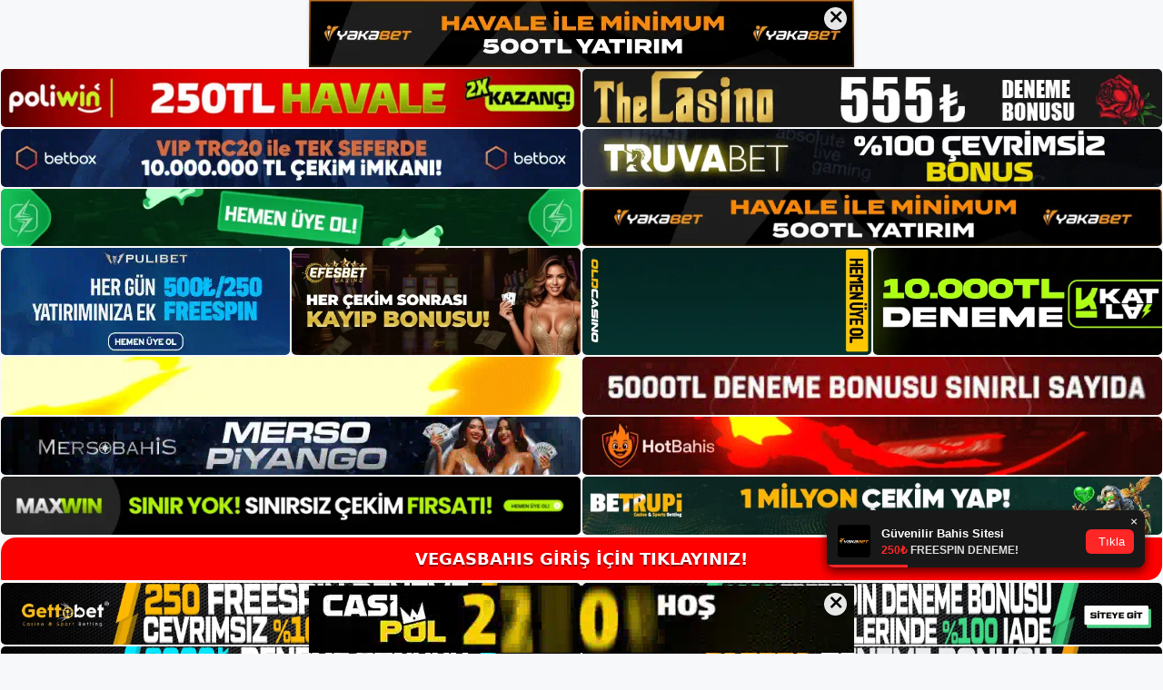

--- FILE ---
content_type: text/html; charset=UTF-8
request_url: https://vegasbahis.net/tag/vegasbahis-bahis-tahmin-sitesi/
body_size: 19159
content:
<!DOCTYPE html>
<html lang="tr">
<head>
<meta name="google-site-verification" content="8FgqdIDM__x6CaAQEnTnOqyPy7Xgp1Q054WJE-rgEd4" />
	<meta charset="UTF-8">
	<meta name='robots' content='index, follow, max-image-preview:large, max-snippet:-1, max-video-preview:-1' />
<meta name="generator" content="Bu sitenin AMP ve CDN (İç Link) kurulumu NGY tarafından yapılmıştır."/><meta name="viewport" content="width=device-width, initial-scale=1">
	<!-- This site is optimized with the Yoast SEO plugin v26.7 - https://yoast.com/wordpress/plugins/seo/ -->
	<title>vegasbahis bahis tahmin sitesi - Vegasbahis Bahis, Vegasbahis Yeni Adresi</title>
	<link rel="canonical" href="https://vegasbahis.net/tag/vegasbahis-bahis-tahmin-sitesi/" />
	<meta property="og:locale" content="tr_TR" />
	<meta property="og:type" content="article" />
	<meta property="og:title" content="vegasbahis bahis tahmin sitesi - Vegasbahis Bahis, Vegasbahis Yeni Adresi" />
	<meta property="og:url" content="https://vegasbahis.net/tag/vegasbahis-bahis-tahmin-sitesi/" />
	<meta property="og:site_name" content="Vegasbahis Bahis, Vegasbahis Yeni Adresi" />
	<meta name="twitter:card" content="summary_large_image" />
	<script type="application/ld+json" class="yoast-schema-graph">{"@context":"https://schema.org","@graph":[{"@type":"CollectionPage","@id":"https://vegasbahis.net/tag/vegasbahis-bahis-tahmin-sitesi/","url":"https://vegasbahis.net/tag/vegasbahis-bahis-tahmin-sitesi/","name":"vegasbahis bahis tahmin sitesi - Vegasbahis Bahis, Vegasbahis Yeni Adresi","isPartOf":{"@id":"https://vegasbahis.net/#website"},"primaryImageOfPage":{"@id":"https://vegasbahis.net/tag/vegasbahis-bahis-tahmin-sitesi/#primaryimage"},"image":{"@id":"https://vegasbahis.net/tag/vegasbahis-bahis-tahmin-sitesi/#primaryimage"},"thumbnailUrl":"https://vegasbahis.net/wp-content/uploads/2023/07/vegasbahis-bahis-tahmin-sitesi.jpg","breadcrumb":{"@id":"https://vegasbahis.net/tag/vegasbahis-bahis-tahmin-sitesi/#breadcrumb"},"inLanguage":"tr"},{"@type":"ImageObject","inLanguage":"tr","@id":"https://vegasbahis.net/tag/vegasbahis-bahis-tahmin-sitesi/#primaryimage","url":"https://vegasbahis.net/wp-content/uploads/2023/07/vegasbahis-bahis-tahmin-sitesi.jpg","contentUrl":"https://vegasbahis.net/wp-content/uploads/2023/07/vegasbahis-bahis-tahmin-sitesi.jpg","width":1920,"height":1080,"caption":"Bir bahis sitesinden bonus alarak, kaybetme konusunda endişelenmenize gerek olmadığı için her zaman en iyi şekilde yararlanabilirsiniz"},{"@type":"BreadcrumbList","@id":"https://vegasbahis.net/tag/vegasbahis-bahis-tahmin-sitesi/#breadcrumb","itemListElement":[{"@type":"ListItem","position":1,"name":"Anasayfa","item":"https://vegasbahis.net/"},{"@type":"ListItem","position":2,"name":"vegasbahis bahis tahmin sitesi"}]},{"@type":"WebSite","@id":"https://vegasbahis.net/#website","url":"https://vegasbahis.net/","name":"Vegasbahis Bahis, Vegasbahis Yeni Adresi","description":"Vegasbahis Bahis Sitesi Bilgileri","publisher":{"@id":"https://vegasbahis.net/#/schema/person/ac140981e75f0728e0485bcd9abc1dd5"},"potentialAction":[{"@type":"SearchAction","target":{"@type":"EntryPoint","urlTemplate":"https://vegasbahis.net/?s={search_term_string}"},"query-input":{"@type":"PropertyValueSpecification","valueRequired":true,"valueName":"search_term_string"}}],"inLanguage":"tr"},{"@type":["Person","Organization"],"@id":"https://vegasbahis.net/#/schema/person/ac140981e75f0728e0485bcd9abc1dd5","name":"vegasbahis","image":{"@type":"ImageObject","inLanguage":"tr","@id":"https://vegasbahis.net/#/schema/person/image/","url":"https://vegasbahis.net/wp-content/uploads/2022/10/vegas-logo.png","contentUrl":"https://vegasbahis.net/wp-content/uploads/2022/10/vegas-logo.png","width":200,"height":145,"caption":"vegasbahis"},"logo":{"@id":"https://vegasbahis.net/#/schema/person/image/"}}]}</script>
	<!-- / Yoast SEO plugin. -->


<link rel="alternate" type="application/rss+xml" title="Vegasbahis Bahis, Vegasbahis Yeni Adresi &raquo; akışı" href="https://vegasbahis.net/feed/" />
<link rel="alternate" type="application/rss+xml" title="Vegasbahis Bahis, Vegasbahis Yeni Adresi &raquo; yorum akışı" href="https://vegasbahis.net/comments/feed/" />
<link rel="alternate" type="application/rss+xml" title="Vegasbahis Bahis, Vegasbahis Yeni Adresi &raquo; vegasbahis bahis tahmin sitesi etiket akışı" href="https://vegasbahis.net/tag/vegasbahis-bahis-tahmin-sitesi/feed/" />
<style id='wp-img-auto-sizes-contain-inline-css'>
img:is([sizes=auto i],[sizes^="auto," i]){contain-intrinsic-size:3000px 1500px}
/*# sourceURL=wp-img-auto-sizes-contain-inline-css */
</style>
<style id='wp-emoji-styles-inline-css'>

	img.wp-smiley, img.emoji {
		display: inline !important;
		border: none !important;
		box-shadow: none !important;
		height: 1em !important;
		width: 1em !important;
		margin: 0 0.07em !important;
		vertical-align: -0.1em !important;
		background: none !important;
		padding: 0 !important;
	}
/*# sourceURL=wp-emoji-styles-inline-css */
</style>
<style id='wp-block-library-inline-css'>
:root{--wp-block-synced-color:#7a00df;--wp-block-synced-color--rgb:122,0,223;--wp-bound-block-color:var(--wp-block-synced-color);--wp-editor-canvas-background:#ddd;--wp-admin-theme-color:#007cba;--wp-admin-theme-color--rgb:0,124,186;--wp-admin-theme-color-darker-10:#006ba1;--wp-admin-theme-color-darker-10--rgb:0,107,160.5;--wp-admin-theme-color-darker-20:#005a87;--wp-admin-theme-color-darker-20--rgb:0,90,135;--wp-admin-border-width-focus:2px}@media (min-resolution:192dpi){:root{--wp-admin-border-width-focus:1.5px}}.wp-element-button{cursor:pointer}:root .has-very-light-gray-background-color{background-color:#eee}:root .has-very-dark-gray-background-color{background-color:#313131}:root .has-very-light-gray-color{color:#eee}:root .has-very-dark-gray-color{color:#313131}:root .has-vivid-green-cyan-to-vivid-cyan-blue-gradient-background{background:linear-gradient(135deg,#00d084,#0693e3)}:root .has-purple-crush-gradient-background{background:linear-gradient(135deg,#34e2e4,#4721fb 50%,#ab1dfe)}:root .has-hazy-dawn-gradient-background{background:linear-gradient(135deg,#faaca8,#dad0ec)}:root .has-subdued-olive-gradient-background{background:linear-gradient(135deg,#fafae1,#67a671)}:root .has-atomic-cream-gradient-background{background:linear-gradient(135deg,#fdd79a,#004a59)}:root .has-nightshade-gradient-background{background:linear-gradient(135deg,#330968,#31cdcf)}:root .has-midnight-gradient-background{background:linear-gradient(135deg,#020381,#2874fc)}:root{--wp--preset--font-size--normal:16px;--wp--preset--font-size--huge:42px}.has-regular-font-size{font-size:1em}.has-larger-font-size{font-size:2.625em}.has-normal-font-size{font-size:var(--wp--preset--font-size--normal)}.has-huge-font-size{font-size:var(--wp--preset--font-size--huge)}.has-text-align-center{text-align:center}.has-text-align-left{text-align:left}.has-text-align-right{text-align:right}.has-fit-text{white-space:nowrap!important}#end-resizable-editor-section{display:none}.aligncenter{clear:both}.items-justified-left{justify-content:flex-start}.items-justified-center{justify-content:center}.items-justified-right{justify-content:flex-end}.items-justified-space-between{justify-content:space-between}.screen-reader-text{border:0;clip-path:inset(50%);height:1px;margin:-1px;overflow:hidden;padding:0;position:absolute;width:1px;word-wrap:normal!important}.screen-reader-text:focus{background-color:#ddd;clip-path:none;color:#444;display:block;font-size:1em;height:auto;left:5px;line-height:normal;padding:15px 23px 14px;text-decoration:none;top:5px;width:auto;z-index:100000}html :where(.has-border-color){border-style:solid}html :where([style*=border-top-color]){border-top-style:solid}html :where([style*=border-right-color]){border-right-style:solid}html :where([style*=border-bottom-color]){border-bottom-style:solid}html :where([style*=border-left-color]){border-left-style:solid}html :where([style*=border-width]){border-style:solid}html :where([style*=border-top-width]){border-top-style:solid}html :where([style*=border-right-width]){border-right-style:solid}html :where([style*=border-bottom-width]){border-bottom-style:solid}html :where([style*=border-left-width]){border-left-style:solid}html :where(img[class*=wp-image-]){height:auto;max-width:100%}:where(figure){margin:0 0 1em}html :where(.is-position-sticky){--wp-admin--admin-bar--position-offset:var(--wp-admin--admin-bar--height,0px)}@media screen and (max-width:600px){html :where(.is-position-sticky){--wp-admin--admin-bar--position-offset:0px}}

/*# sourceURL=wp-block-library-inline-css */
</style><style id='wp-block-archives-inline-css'>
.wp-block-archives{box-sizing:border-box}.wp-block-archives-dropdown label{display:block}
/*# sourceURL=https://vegasbahis.net/wp-includes/blocks/archives/style.min.css */
</style>
<style id='wp-block-categories-inline-css'>
.wp-block-categories{box-sizing:border-box}.wp-block-categories.alignleft{margin-right:2em}.wp-block-categories.alignright{margin-left:2em}.wp-block-categories.wp-block-categories-dropdown.aligncenter{text-align:center}.wp-block-categories .wp-block-categories__label{display:block;width:100%}
/*# sourceURL=https://vegasbahis.net/wp-includes/blocks/categories/style.min.css */
</style>
<style id='wp-block-heading-inline-css'>
h1:where(.wp-block-heading).has-background,h2:where(.wp-block-heading).has-background,h3:where(.wp-block-heading).has-background,h4:where(.wp-block-heading).has-background,h5:where(.wp-block-heading).has-background,h6:where(.wp-block-heading).has-background{padding:1.25em 2.375em}h1.has-text-align-left[style*=writing-mode]:where([style*=vertical-lr]),h1.has-text-align-right[style*=writing-mode]:where([style*=vertical-rl]),h2.has-text-align-left[style*=writing-mode]:where([style*=vertical-lr]),h2.has-text-align-right[style*=writing-mode]:where([style*=vertical-rl]),h3.has-text-align-left[style*=writing-mode]:where([style*=vertical-lr]),h3.has-text-align-right[style*=writing-mode]:where([style*=vertical-rl]),h4.has-text-align-left[style*=writing-mode]:where([style*=vertical-lr]),h4.has-text-align-right[style*=writing-mode]:where([style*=vertical-rl]),h5.has-text-align-left[style*=writing-mode]:where([style*=vertical-lr]),h5.has-text-align-right[style*=writing-mode]:where([style*=vertical-rl]),h6.has-text-align-left[style*=writing-mode]:where([style*=vertical-lr]),h6.has-text-align-right[style*=writing-mode]:where([style*=vertical-rl]){rotate:180deg}
/*# sourceURL=https://vegasbahis.net/wp-includes/blocks/heading/style.min.css */
</style>
<style id='wp-block-latest-posts-inline-css'>
.wp-block-latest-posts{box-sizing:border-box}.wp-block-latest-posts.alignleft{margin-right:2em}.wp-block-latest-posts.alignright{margin-left:2em}.wp-block-latest-posts.wp-block-latest-posts__list{list-style:none}.wp-block-latest-posts.wp-block-latest-posts__list li{clear:both;overflow-wrap:break-word}.wp-block-latest-posts.is-grid{display:flex;flex-wrap:wrap}.wp-block-latest-posts.is-grid li{margin:0 1.25em 1.25em 0;width:100%}@media (min-width:600px){.wp-block-latest-posts.columns-2 li{width:calc(50% - .625em)}.wp-block-latest-posts.columns-2 li:nth-child(2n){margin-right:0}.wp-block-latest-posts.columns-3 li{width:calc(33.33333% - .83333em)}.wp-block-latest-posts.columns-3 li:nth-child(3n){margin-right:0}.wp-block-latest-posts.columns-4 li{width:calc(25% - .9375em)}.wp-block-latest-posts.columns-4 li:nth-child(4n){margin-right:0}.wp-block-latest-posts.columns-5 li{width:calc(20% - 1em)}.wp-block-latest-posts.columns-5 li:nth-child(5n){margin-right:0}.wp-block-latest-posts.columns-6 li{width:calc(16.66667% - 1.04167em)}.wp-block-latest-posts.columns-6 li:nth-child(6n){margin-right:0}}:root :where(.wp-block-latest-posts.is-grid){padding:0}:root :where(.wp-block-latest-posts.wp-block-latest-posts__list){padding-left:0}.wp-block-latest-posts__post-author,.wp-block-latest-posts__post-date{display:block;font-size:.8125em}.wp-block-latest-posts__post-excerpt,.wp-block-latest-posts__post-full-content{margin-bottom:1em;margin-top:.5em}.wp-block-latest-posts__featured-image a{display:inline-block}.wp-block-latest-posts__featured-image img{height:auto;max-width:100%;width:auto}.wp-block-latest-posts__featured-image.alignleft{float:left;margin-right:1em}.wp-block-latest-posts__featured-image.alignright{float:right;margin-left:1em}.wp-block-latest-posts__featured-image.aligncenter{margin-bottom:1em;text-align:center}
/*# sourceURL=https://vegasbahis.net/wp-includes/blocks/latest-posts/style.min.css */
</style>
<style id='wp-block-tag-cloud-inline-css'>
.wp-block-tag-cloud{box-sizing:border-box}.wp-block-tag-cloud.aligncenter{justify-content:center;text-align:center}.wp-block-tag-cloud a{display:inline-block;margin-right:5px}.wp-block-tag-cloud span{display:inline-block;margin-left:5px;text-decoration:none}:root :where(.wp-block-tag-cloud.is-style-outline){display:flex;flex-wrap:wrap;gap:1ch}:root :where(.wp-block-tag-cloud.is-style-outline a){border:1px solid;font-size:unset!important;margin-right:0;padding:1ch 2ch;text-decoration:none!important}
/*# sourceURL=https://vegasbahis.net/wp-includes/blocks/tag-cloud/style.min.css */
</style>
<style id='wp-block-group-inline-css'>
.wp-block-group{box-sizing:border-box}:where(.wp-block-group.wp-block-group-is-layout-constrained){position:relative}
/*# sourceURL=https://vegasbahis.net/wp-includes/blocks/group/style.min.css */
</style>
<style id='global-styles-inline-css'>
:root{--wp--preset--aspect-ratio--square: 1;--wp--preset--aspect-ratio--4-3: 4/3;--wp--preset--aspect-ratio--3-4: 3/4;--wp--preset--aspect-ratio--3-2: 3/2;--wp--preset--aspect-ratio--2-3: 2/3;--wp--preset--aspect-ratio--16-9: 16/9;--wp--preset--aspect-ratio--9-16: 9/16;--wp--preset--color--black: #000000;--wp--preset--color--cyan-bluish-gray: #abb8c3;--wp--preset--color--white: #ffffff;--wp--preset--color--pale-pink: #f78da7;--wp--preset--color--vivid-red: #cf2e2e;--wp--preset--color--luminous-vivid-orange: #ff6900;--wp--preset--color--luminous-vivid-amber: #fcb900;--wp--preset--color--light-green-cyan: #7bdcb5;--wp--preset--color--vivid-green-cyan: #00d084;--wp--preset--color--pale-cyan-blue: #8ed1fc;--wp--preset--color--vivid-cyan-blue: #0693e3;--wp--preset--color--vivid-purple: #9b51e0;--wp--preset--color--contrast: var(--contrast);--wp--preset--color--contrast-2: var(--contrast-2);--wp--preset--color--contrast-3: var(--contrast-3);--wp--preset--color--base: var(--base);--wp--preset--color--base-2: var(--base-2);--wp--preset--color--base-3: var(--base-3);--wp--preset--color--accent: var(--accent);--wp--preset--gradient--vivid-cyan-blue-to-vivid-purple: linear-gradient(135deg,rgb(6,147,227) 0%,rgb(155,81,224) 100%);--wp--preset--gradient--light-green-cyan-to-vivid-green-cyan: linear-gradient(135deg,rgb(122,220,180) 0%,rgb(0,208,130) 100%);--wp--preset--gradient--luminous-vivid-amber-to-luminous-vivid-orange: linear-gradient(135deg,rgb(252,185,0) 0%,rgb(255,105,0) 100%);--wp--preset--gradient--luminous-vivid-orange-to-vivid-red: linear-gradient(135deg,rgb(255,105,0) 0%,rgb(207,46,46) 100%);--wp--preset--gradient--very-light-gray-to-cyan-bluish-gray: linear-gradient(135deg,rgb(238,238,238) 0%,rgb(169,184,195) 100%);--wp--preset--gradient--cool-to-warm-spectrum: linear-gradient(135deg,rgb(74,234,220) 0%,rgb(151,120,209) 20%,rgb(207,42,186) 40%,rgb(238,44,130) 60%,rgb(251,105,98) 80%,rgb(254,248,76) 100%);--wp--preset--gradient--blush-light-purple: linear-gradient(135deg,rgb(255,206,236) 0%,rgb(152,150,240) 100%);--wp--preset--gradient--blush-bordeaux: linear-gradient(135deg,rgb(254,205,165) 0%,rgb(254,45,45) 50%,rgb(107,0,62) 100%);--wp--preset--gradient--luminous-dusk: linear-gradient(135deg,rgb(255,203,112) 0%,rgb(199,81,192) 50%,rgb(65,88,208) 100%);--wp--preset--gradient--pale-ocean: linear-gradient(135deg,rgb(255,245,203) 0%,rgb(182,227,212) 50%,rgb(51,167,181) 100%);--wp--preset--gradient--electric-grass: linear-gradient(135deg,rgb(202,248,128) 0%,rgb(113,206,126) 100%);--wp--preset--gradient--midnight: linear-gradient(135deg,rgb(2,3,129) 0%,rgb(40,116,252) 100%);--wp--preset--font-size--small: 13px;--wp--preset--font-size--medium: 20px;--wp--preset--font-size--large: 36px;--wp--preset--font-size--x-large: 42px;--wp--preset--spacing--20: 0.44rem;--wp--preset--spacing--30: 0.67rem;--wp--preset--spacing--40: 1rem;--wp--preset--spacing--50: 1.5rem;--wp--preset--spacing--60: 2.25rem;--wp--preset--spacing--70: 3.38rem;--wp--preset--spacing--80: 5.06rem;--wp--preset--shadow--natural: 6px 6px 9px rgba(0, 0, 0, 0.2);--wp--preset--shadow--deep: 12px 12px 50px rgba(0, 0, 0, 0.4);--wp--preset--shadow--sharp: 6px 6px 0px rgba(0, 0, 0, 0.2);--wp--preset--shadow--outlined: 6px 6px 0px -3px rgb(255, 255, 255), 6px 6px rgb(0, 0, 0);--wp--preset--shadow--crisp: 6px 6px 0px rgb(0, 0, 0);}:where(.is-layout-flex){gap: 0.5em;}:where(.is-layout-grid){gap: 0.5em;}body .is-layout-flex{display: flex;}.is-layout-flex{flex-wrap: wrap;align-items: center;}.is-layout-flex > :is(*, div){margin: 0;}body .is-layout-grid{display: grid;}.is-layout-grid > :is(*, div){margin: 0;}:where(.wp-block-columns.is-layout-flex){gap: 2em;}:where(.wp-block-columns.is-layout-grid){gap: 2em;}:where(.wp-block-post-template.is-layout-flex){gap: 1.25em;}:where(.wp-block-post-template.is-layout-grid){gap: 1.25em;}.has-black-color{color: var(--wp--preset--color--black) !important;}.has-cyan-bluish-gray-color{color: var(--wp--preset--color--cyan-bluish-gray) !important;}.has-white-color{color: var(--wp--preset--color--white) !important;}.has-pale-pink-color{color: var(--wp--preset--color--pale-pink) !important;}.has-vivid-red-color{color: var(--wp--preset--color--vivid-red) !important;}.has-luminous-vivid-orange-color{color: var(--wp--preset--color--luminous-vivid-orange) !important;}.has-luminous-vivid-amber-color{color: var(--wp--preset--color--luminous-vivid-amber) !important;}.has-light-green-cyan-color{color: var(--wp--preset--color--light-green-cyan) !important;}.has-vivid-green-cyan-color{color: var(--wp--preset--color--vivid-green-cyan) !important;}.has-pale-cyan-blue-color{color: var(--wp--preset--color--pale-cyan-blue) !important;}.has-vivid-cyan-blue-color{color: var(--wp--preset--color--vivid-cyan-blue) !important;}.has-vivid-purple-color{color: var(--wp--preset--color--vivid-purple) !important;}.has-black-background-color{background-color: var(--wp--preset--color--black) !important;}.has-cyan-bluish-gray-background-color{background-color: var(--wp--preset--color--cyan-bluish-gray) !important;}.has-white-background-color{background-color: var(--wp--preset--color--white) !important;}.has-pale-pink-background-color{background-color: var(--wp--preset--color--pale-pink) !important;}.has-vivid-red-background-color{background-color: var(--wp--preset--color--vivid-red) !important;}.has-luminous-vivid-orange-background-color{background-color: var(--wp--preset--color--luminous-vivid-orange) !important;}.has-luminous-vivid-amber-background-color{background-color: var(--wp--preset--color--luminous-vivid-amber) !important;}.has-light-green-cyan-background-color{background-color: var(--wp--preset--color--light-green-cyan) !important;}.has-vivid-green-cyan-background-color{background-color: var(--wp--preset--color--vivid-green-cyan) !important;}.has-pale-cyan-blue-background-color{background-color: var(--wp--preset--color--pale-cyan-blue) !important;}.has-vivid-cyan-blue-background-color{background-color: var(--wp--preset--color--vivid-cyan-blue) !important;}.has-vivid-purple-background-color{background-color: var(--wp--preset--color--vivid-purple) !important;}.has-black-border-color{border-color: var(--wp--preset--color--black) !important;}.has-cyan-bluish-gray-border-color{border-color: var(--wp--preset--color--cyan-bluish-gray) !important;}.has-white-border-color{border-color: var(--wp--preset--color--white) !important;}.has-pale-pink-border-color{border-color: var(--wp--preset--color--pale-pink) !important;}.has-vivid-red-border-color{border-color: var(--wp--preset--color--vivid-red) !important;}.has-luminous-vivid-orange-border-color{border-color: var(--wp--preset--color--luminous-vivid-orange) !important;}.has-luminous-vivid-amber-border-color{border-color: var(--wp--preset--color--luminous-vivid-amber) !important;}.has-light-green-cyan-border-color{border-color: var(--wp--preset--color--light-green-cyan) !important;}.has-vivid-green-cyan-border-color{border-color: var(--wp--preset--color--vivid-green-cyan) !important;}.has-pale-cyan-blue-border-color{border-color: var(--wp--preset--color--pale-cyan-blue) !important;}.has-vivid-cyan-blue-border-color{border-color: var(--wp--preset--color--vivid-cyan-blue) !important;}.has-vivid-purple-border-color{border-color: var(--wp--preset--color--vivid-purple) !important;}.has-vivid-cyan-blue-to-vivid-purple-gradient-background{background: var(--wp--preset--gradient--vivid-cyan-blue-to-vivid-purple) !important;}.has-light-green-cyan-to-vivid-green-cyan-gradient-background{background: var(--wp--preset--gradient--light-green-cyan-to-vivid-green-cyan) !important;}.has-luminous-vivid-amber-to-luminous-vivid-orange-gradient-background{background: var(--wp--preset--gradient--luminous-vivid-amber-to-luminous-vivid-orange) !important;}.has-luminous-vivid-orange-to-vivid-red-gradient-background{background: var(--wp--preset--gradient--luminous-vivid-orange-to-vivid-red) !important;}.has-very-light-gray-to-cyan-bluish-gray-gradient-background{background: var(--wp--preset--gradient--very-light-gray-to-cyan-bluish-gray) !important;}.has-cool-to-warm-spectrum-gradient-background{background: var(--wp--preset--gradient--cool-to-warm-spectrum) !important;}.has-blush-light-purple-gradient-background{background: var(--wp--preset--gradient--blush-light-purple) !important;}.has-blush-bordeaux-gradient-background{background: var(--wp--preset--gradient--blush-bordeaux) !important;}.has-luminous-dusk-gradient-background{background: var(--wp--preset--gradient--luminous-dusk) !important;}.has-pale-ocean-gradient-background{background: var(--wp--preset--gradient--pale-ocean) !important;}.has-electric-grass-gradient-background{background: var(--wp--preset--gradient--electric-grass) !important;}.has-midnight-gradient-background{background: var(--wp--preset--gradient--midnight) !important;}.has-small-font-size{font-size: var(--wp--preset--font-size--small) !important;}.has-medium-font-size{font-size: var(--wp--preset--font-size--medium) !important;}.has-large-font-size{font-size: var(--wp--preset--font-size--large) !important;}.has-x-large-font-size{font-size: var(--wp--preset--font-size--x-large) !important;}
/*# sourceURL=global-styles-inline-css */
</style>

<style id='classic-theme-styles-inline-css'>
/*! This file is auto-generated */
.wp-block-button__link{color:#fff;background-color:#32373c;border-radius:9999px;box-shadow:none;text-decoration:none;padding:calc(.667em + 2px) calc(1.333em + 2px);font-size:1.125em}.wp-block-file__button{background:#32373c;color:#fff;text-decoration:none}
/*# sourceURL=/wp-includes/css/classic-themes.min.css */
</style>
<link rel='stylesheet' id='generate-style-css' href='https://vegasbahis.net/wp-content/themes/generatepress/assets/css/main.min.css?ver=3.1.3' media='all' />
<style id='generate-style-inline-css'>
body{background-color:var(--base-2);color:var(--contrast);}a{color:var(--accent);}a{text-decoration:underline;}.entry-title a, .site-branding a, a.button, .wp-block-button__link, .main-navigation a{text-decoration:none;}a:hover, a:focus, a:active{color:var(--contrast);}.wp-block-group__inner-container{max-width:1200px;margin-left:auto;margin-right:auto;}:root{--contrast:#222222;--contrast-2:#575760;--contrast-3:#b2b2be;--base:#f0f0f0;--base-2:#f7f8f9;--base-3:#ffffff;--accent:#1e73be;}.has-contrast-color{color:#222222;}.has-contrast-background-color{background-color:#222222;}.has-contrast-2-color{color:#575760;}.has-contrast-2-background-color{background-color:#575760;}.has-contrast-3-color{color:#b2b2be;}.has-contrast-3-background-color{background-color:#b2b2be;}.has-base-color{color:#f0f0f0;}.has-base-background-color{background-color:#f0f0f0;}.has-base-2-color{color:#f7f8f9;}.has-base-2-background-color{background-color:#f7f8f9;}.has-base-3-color{color:#ffffff;}.has-base-3-background-color{background-color:#ffffff;}.has-accent-color{color:#1e73be;}.has-accent-background-color{background-color:#1e73be;}.top-bar{background-color:#636363;color:#ffffff;}.top-bar a{color:#ffffff;}.top-bar a:hover{color:#303030;}.site-header{background-color:var(--base-3);}.main-title a,.main-title a:hover{color:var(--contrast);}.site-description{color:var(--contrast-2);}.mobile-menu-control-wrapper .menu-toggle,.mobile-menu-control-wrapper .menu-toggle:hover,.mobile-menu-control-wrapper .menu-toggle:focus,.has-inline-mobile-toggle #site-navigation.toggled{background-color:rgba(0, 0, 0, 0.02);}.main-navigation,.main-navigation ul ul{background-color:var(--base-3);}.main-navigation .main-nav ul li a, .main-navigation .menu-toggle, .main-navigation .menu-bar-items{color:var(--contrast);}.main-navigation .main-nav ul li:not([class*="current-menu-"]):hover > a, .main-navigation .main-nav ul li:not([class*="current-menu-"]):focus > a, .main-navigation .main-nav ul li.sfHover:not([class*="current-menu-"]) > a, .main-navigation .menu-bar-item:hover > a, .main-navigation .menu-bar-item.sfHover > a{color:var(--accent);}button.menu-toggle:hover,button.menu-toggle:focus{color:var(--contrast);}.main-navigation .main-nav ul li[class*="current-menu-"] > a{color:var(--accent);}.navigation-search input[type="search"],.navigation-search input[type="search"]:active, .navigation-search input[type="search"]:focus, .main-navigation .main-nav ul li.search-item.active > a, .main-navigation .menu-bar-items .search-item.active > a{color:var(--accent);}.main-navigation ul ul{background-color:var(--base);}.separate-containers .inside-article, .separate-containers .comments-area, .separate-containers .page-header, .one-container .container, .separate-containers .paging-navigation, .inside-page-header{background-color:var(--base-3);}.entry-title a{color:var(--contrast);}.entry-title a:hover{color:var(--contrast-2);}.entry-meta{color:var(--contrast-2);}.sidebar .widget{background-color:var(--base-3);}.footer-widgets{background-color:var(--base-3);}.site-info{background-color:var(--base-3);}input[type="text"],input[type="email"],input[type="url"],input[type="password"],input[type="search"],input[type="tel"],input[type="number"],textarea,select{color:var(--contrast);background-color:var(--base-2);border-color:var(--base);}input[type="text"]:focus,input[type="email"]:focus,input[type="url"]:focus,input[type="password"]:focus,input[type="search"]:focus,input[type="tel"]:focus,input[type="number"]:focus,textarea:focus,select:focus{color:var(--contrast);background-color:var(--base-2);border-color:var(--contrast-3);}button,html input[type="button"],input[type="reset"],input[type="submit"],a.button,a.wp-block-button__link:not(.has-background){color:#ffffff;background-color:#55555e;}button:hover,html input[type="button"]:hover,input[type="reset"]:hover,input[type="submit"]:hover,a.button:hover,button:focus,html input[type="button"]:focus,input[type="reset"]:focus,input[type="submit"]:focus,a.button:focus,a.wp-block-button__link:not(.has-background):active,a.wp-block-button__link:not(.has-background):focus,a.wp-block-button__link:not(.has-background):hover{color:#ffffff;background-color:#3f4047;}a.generate-back-to-top{background-color:rgba( 0,0,0,0.4 );color:#ffffff;}a.generate-back-to-top:hover,a.generate-back-to-top:focus{background-color:rgba( 0,0,0,0.6 );color:#ffffff;}@media (max-width:768px){.main-navigation .menu-bar-item:hover > a, .main-navigation .menu-bar-item.sfHover > a{background:none;color:var(--contrast);}}.nav-below-header .main-navigation .inside-navigation.grid-container, .nav-above-header .main-navigation .inside-navigation.grid-container{padding:0px 20px 0px 20px;}.site-main .wp-block-group__inner-container{padding:40px;}.separate-containers .paging-navigation{padding-top:20px;padding-bottom:20px;}.entry-content .alignwide, body:not(.no-sidebar) .entry-content .alignfull{margin-left:-40px;width:calc(100% + 80px);max-width:calc(100% + 80px);}.rtl .menu-item-has-children .dropdown-menu-toggle{padding-left:20px;}.rtl .main-navigation .main-nav ul li.menu-item-has-children > a{padding-right:20px;}@media (max-width:768px){.separate-containers .inside-article, .separate-containers .comments-area, .separate-containers .page-header, .separate-containers .paging-navigation, .one-container .site-content, .inside-page-header{padding:30px;}.site-main .wp-block-group__inner-container{padding:30px;}.inside-top-bar{padding-right:30px;padding-left:30px;}.inside-header{padding-right:30px;padding-left:30px;}.widget-area .widget{padding-top:30px;padding-right:30px;padding-bottom:30px;padding-left:30px;}.footer-widgets-container{padding-top:30px;padding-right:30px;padding-bottom:30px;padding-left:30px;}.inside-site-info{padding-right:30px;padding-left:30px;}.entry-content .alignwide, body:not(.no-sidebar) .entry-content .alignfull{margin-left:-30px;width:calc(100% + 60px);max-width:calc(100% + 60px);}.one-container .site-main .paging-navigation{margin-bottom:20px;}}/* End cached CSS */.is-right-sidebar{width:30%;}.is-left-sidebar{width:30%;}.site-content .content-area{width:70%;}@media (max-width:768px){.main-navigation .menu-toggle,.sidebar-nav-mobile:not(#sticky-placeholder){display:block;}.main-navigation ul,.gen-sidebar-nav,.main-navigation:not(.slideout-navigation):not(.toggled) .main-nav > ul,.has-inline-mobile-toggle #site-navigation .inside-navigation > *:not(.navigation-search):not(.main-nav){display:none;}.nav-align-right .inside-navigation,.nav-align-center .inside-navigation{justify-content:space-between;}.has-inline-mobile-toggle .mobile-menu-control-wrapper{display:flex;flex-wrap:wrap;}.has-inline-mobile-toggle .inside-header{flex-direction:row;text-align:left;flex-wrap:wrap;}.has-inline-mobile-toggle .header-widget,.has-inline-mobile-toggle #site-navigation{flex-basis:100%;}.nav-float-left .has-inline-mobile-toggle #site-navigation{order:10;}}
/*# sourceURL=generate-style-inline-css */
</style>
<link rel="https://api.w.org/" href="https://vegasbahis.net/wp-json/" /><link rel="alternate" title="JSON" type="application/json" href="https://vegasbahis.net/wp-json/wp/v2/tags/556" /><link rel="EditURI" type="application/rsd+xml" title="RSD" href="https://vegasbahis.net/xmlrpc.php?rsd" />
<meta name="generator" content="WordPress 6.9" />
<link rel="amphtml" href="https://vegasbahisnet.seokutop.com/tag/vegasbahis-bahis-tahmin-sitesi/amp/"><link rel="icon" href="https://vegasbahis.net/wp-content/uploads/2022/10/vegas-fav-150x150.png" sizes="32x32" />
<link rel="icon" href="https://vegasbahis.net/wp-content/uploads/2022/10/vegas-fav.png" sizes="192x192" />
<link rel="apple-touch-icon" href="https://vegasbahis.net/wp-content/uploads/2022/10/vegas-fav.png" />
<meta name="msapplication-TileImage" content="https://vegasbahis.net/wp-content/uploads/2022/10/vegas-fav.png" />
	<head>

    <meta charset="UTF-8">
    <meta name="viewport"
          content="width=device-width, user-scalable=no, initial-scale=1.0, maximum-scale=1.0, minimum-scale=1.0">
    <meta http-equiv="X-UA-Compatible" content="ie=edge">
    </head>



<style>

    .footer iframe{
        position:fixed;
        bottom:0;
        z-index:9999;
          
      }
      
  .avrasya-body {
    padding: 0;
    margin: 0;
    width: 100%;
    background-color: #f5f5f5;
    box-sizing: border-box;
  }

  .avrasya-footer-notifi iframe {
    position: fixed;
    bottom: 0;
    z-index: 9999999;
  }

  .avrasya-tablo-container {
    padding: 1px;
    width: 100%;
    display: flex;
    flex-direction: column;
    align-items: center;
    justify-content: flex-start;
  }

  .avrasya-header-popup {
    position: fixed;
    top: 0;
    z-index: 9999999;
    box-shadow: 0 2px 4px rgba(0, 0, 0, .1);
  }

  .avrasya-header-popup-content {
    margin: 0 auto;
  }

  .avrasya-header-popup-content img {
    width: 100%;
    object-fit: contain;
  }

  .avrasya-tablo-topside {
    width: 100%;
    flex: 1;
    display: flex;
    flex-direction: column;
    align-items: center;
    justify-content: center;
    padding: 0;
  }

  .avrasya-avrasya-tablo-topcard-continer,
  .avrasya-avrasya-tablo-card-continer,
  .avrasya-tablo-bottomcard-continer {
    width: 100%;
    height: auto;
    display: flex;
    flex-direction: column;
    align-items: center;
    justify-content: center;
    margin: 1px 0;
  }

  .avrasya-tablo-topcard,
  .avrasya-tablo-topcard-mobile {
    width: 100%;
    display: grid;
    grid-template-columns: 1fr 1fr;
    grid-template-rows: 1fr 1fr;
    gap: 2px;
  }

  .avrasya-tablo-topcard-mobile {
    display: none;
  }

  .avrasya-tablo-card,
  .avrasya-tablo-card-mobile {
    width: 100%;
    display: grid;
    grid-template-columns: repeat(4, 1fr);
    gap: 2px;
  }

  .avrasya-tablo-card-mobile {
    display: none;
  }

  .avrasya-tablo-bottomcard,
  .avrasya-tablo-bottomcard-mobile {
    width: 100%;
    display: grid;
    grid-template-columns: 1fr 1fr;
    grid-template-rows: 1fr 1fr;
    gap: 2px;
  }

  .avrasya-tablo-bottomcard-mobile {
    display: none;
  }

  .avrasya-tablo-topcard a,
  .avrasya-tablo-topcard-mobile a,
  .avrasya-tablo-card a,
  .avrasya-tablo-card-mobile a,
  .avrasya-tablo-bottomcard a,
  .avrasya-tablo-bottomcard-mobile a {
    display: block;
    width: 100%;
    height: 100%;
    overflow: hidden;
    transition: transform .3s ease;
    background-color: #fff;
  }

  .avrasya-tablo-topcard a img,
  .avrasya-tablo-topcard-mobile a img,
  .avrasya-tablo-card a img,
  .avrasya-tablo-card-mobile a img,
  .avrasya-tablo-bottomcard a img,
  .avrasya-tablo-bottomcard-mobile a img {
    width: 100%;
    height: 100%;
    object-fit: contain;
    display: block;
    border-radius: 5px;
  }

  .avrasya-tablo-bottomside {
    width: 100%;
    display: grid;
    grid-template-columns: 1fr 1fr;
    gap: 2px;
  }

  .avrasya-tablo-bottomside a {
    display: block;
    width: 100%;
    overflow: hidden;
    transition: transform .3s ease;
    background-color: #fff;
  }

  .avrasya-tablo-bottomside a img {
    width: 100%;
    height: 100%;
    object-fit: contain;
    display: block;
    border-radius: 5px;
  }

  .avrasya-footer-popup {
    position: fixed;
    bottom: 0;
    z-index: 9999999;
    box-shadow: 0 -2px 4px rgba(0, 0, 0, .1);
    margin-top: auto;
  }

  .avrasya-footer-popup-content {
    margin: 0 auto;
    padding: 0;
  }

  .avrasya-footer-popup-content img {
    width: 100%;
    object-fit: contain;
  }

  .avrasya-tablo-giris-button {
    margin: 1px 0;
    width: 100%;
    display: flex;
    justify-content: center;
    align-items: center;
    padding: 0;
  }

  .avrasya-footer-popup-content-left {
    margin-bottom: -6px;
  }

  .avrasya-header-popup-content-left {
    margin-bottom: -6px;
  }

  .avrasya-tablo-giris-button a.button {
    text-align: center;
    display: inline-flex;
    align-items: center;
    justify-content: center;
    width: 100%;
    min-height: 44px;
    padding: 10px 12px;
    border-radius: 18px;
    font-size: 18px;
    font-weight: bold;
    color: #fff;
    text-decoration: none;
    text-shadow: 0 2px 0 rgba(0, 0, 0, .4);
    background: #ff0000 !important;
    margin: 1px 0px;

    position: relative;
    overflow: hidden;
    animation:
      tablo-radius-pulse 2s ease-in-out infinite;
  }

  @keyframes tablo-radius-pulse {
    0% {
      border-radius: 18px 0px 18px 0px;
    }

    25% {
      border-radius: 0px 18px 0px 18px;
    }

    50% {
      border-radius: 18px 0px 18px 0px;
    }

    75% {
      border-radius: 0px 18px 0px 18px;
    }

    100% {
      border-radius: 18px 0px 18px 0px;
    }
  }



  #close-top:checked~.avrasya-header-popup {
    display: none;
  }

  #close-bottom:checked~.avrasya-footer-popup {
    display: none;
  }

  .avrasya-tablo-banner-wrapper {
    position: relative;
  }

  .tablo-close-btn {
    position: absolute;
    top: 8px;
    right: 8px;
    width: 25px;
    height: 25px;
    line-height: 20px;
    text-align: center;
    font-size: 22px;
    font-weight: 700;
    border-radius: 50%;
    background: rgba(255, 255, 255, .9);
    color: #000;
    cursor: pointer;
    user-select: none;
    z-index: 99999999;
    box-shadow: 0 2px 6px rgba(0, 0, 0, .2);
  }

  .tablo-close-btn:hover,
  .tablo-close-btn:focus {
    outline: 2px solid rgba(255, 255, 255, .7);
  }

  .avrasya-tablo-bottomside-container {
    width: 100%;
    margin: 1px 0;
  }

  .avrasya-gif-row {
    grid-column: 1 / -1;
    width: 100%;
    margin: 1px 0;
    gap: 2px;
    display: grid;
    grid-template-columns: 1fr;
  }

  .avrasya-gif-row-mobile {
    display: none;
  }

  .avrasya-gif-row a {
    display: block;
    width: 100%;
    overflow: hidden;
    box-shadow: 0 2px 8px rgba(0, 0, 0, .1);
    transition: transform .3s ease;
    background-color: #fff;
  }

  .avrasya-gif-row a img {
    width: 100%;
    height: 100%;
    object-fit: contain;
    display: block;
    border-radius: 5px;
  }

  #close-top:checked~.avrasya-header-popup {
    display: none;
  }

  #close-top:checked~.header-spacer {
    display: none;
  }

  @media (min-width:600px) {

    .header-spacer {
      padding-bottom: 74px;
    }
  }

  @media (max-width: 1200px) {
    .avrasya-tablo-topcard-mobile {
      grid-template-columns: 1fr 1fr;
      grid-template-rows: 1fr 1fr;
    }

    .avrasya-tablo-card-mobile {
      grid-template-columns: repeat(4, 1fr);
    }

    .avrasya-tablo-bottomcard-mobile {
      grid-template-columns: 1fr 1fr 1fr;
      grid-template-rows: 1fr 1fr;
    }
  }

  @media (max-width: 900px) {
    .avrasya-gif-row {
      display: none;
    }

    .avrasya-gif-row-mobile {
      display: grid;
    }

    .avrasya-tablo-topcard-mobile,
    .avrasya-tablo-card-mobile,
    .avrasya-tablo-bottomcard-mobile {
      display: grid;
    }

    .avrasya-tablo-topcard,
    .avrasya-tablo-card,
    .avrasya-tablo-bottomcard {
      display: none;
    }

    .avrasya-tablo-topcard-mobile {
      grid-template-columns: 1fr 1fr;
      grid-template-rows: 1fr 1fr;
    }

    .avrasya-tablo-card-mobile {
      grid-template-columns: 1fr 1fr 1fr 1fr;
    }

    .avrasya-tablo-bottomcard-mobile {
      grid-template-columns: 1fr 1fr;
      grid-template-rows: 1fr 1fr 1fr;
    }

    .avrasya-tablo-bottomside {
      grid-template-columns: 1fr;
    }
  }

  @media (max-width:600px) {
    .header-spacer {
      width: 100%;
      aspect-ratio: var(--header-w, 600) / var(--header-h, 74);
    }
  }

  @media (max-width: 500px) {
    .avrasya-tablo-giris-button a.button {
      font-size: 15px;
    }

    .tablo-close-btn {
      width: 15px;
      height: 15px;
      font-size: 15px;
      line-height: 12px;
    }
  }

  @media (max-width: 400px) {
    .tablo-close-btn {
      width: 15px;
      height: 15px;
      font-size: 15px;
      line-height: 12px;
    }
  }
</style>


<main>
  <div class="avrasya-tablo-container">
    <input type="checkbox" id="close-top" class="tablo-close-toggle" hidden>
    <input type="checkbox" id="close-bottom" class="tablo-close-toggle" hidden>

          <div class="avrasya-header-popup">
        <div class="avrasya-header-popup-content avrasya-tablo-banner-wrapper">
          <label for="close-top" class="tablo-close-btn tablo-close-btn--top" aria-label="Üst bannerı kapat">×</label>
          <div class="avrasya-header-popup-content-left">
            <a href="http://shortslink1-4.com/headerbanner" rel="noopener">
              <img src="https://tabloproject1.com/tablo/uploads/banner/headerbanner.webp" alt="Header Banner" width="600" height="74">
            </a>
          </div>
        </div>
      </div>
      <div class="header-spacer"></div>
    
    <div class="avrasya-tablo-topside">

      <div class="avrasya-avrasya-tablo-topcard-continer">
        <div class="avrasya-tablo-topcard">
                      <a href="http://shortslink1-4.com/top1" rel="noopener">
              <img src="https://tabloproject1.com/tablo/uploads/gif/poliwinweb-banner.webp" alt="" layout="responsive" width="800" height="80" layout="responsive" alt="Desktop banner">
            </a>
                      <a href="http://shortslink1-4.com/top2" rel="noopener">
              <img src="https://tabloproject1.com/tablo/uploads/gif/thecasinoweb-banner.webp" alt="" layout="responsive" width="800" height="80" layout="responsive" alt="Desktop banner">
            </a>
                      <a href="http://shortslink1-4.com/top3" rel="noopener">
              <img src="https://tabloproject1.com/tablo/uploads/gif/betboxweb-banner.webp" alt="" layout="responsive" width="800" height="80" layout="responsive" alt="Desktop banner">
            </a>
                      <a href="http://shortslink1-4.com/top4" rel="noopener">
              <img src="https://tabloproject1.com/tablo/uploads/gif/truvabetweb-banner.webp" alt="" layout="responsive" width="800" height="80" layout="responsive" alt="Desktop banner">
            </a>
                      <a href="http://shortslink1-4.com/top5" rel="noopener">
              <img src="https://tabloproject1.com/tablo/uploads/gif/nitrobahisweb-banner.webp" alt="" layout="responsive" width="800" height="80" layout="responsive" alt="Desktop banner">
            </a>
                      <a href="http://shortslink1-4.com/top6" rel="noopener">
              <img src="https://tabloproject1.com/tablo/uploads/gif/yakabetweb-banner.webp" alt="" layout="responsive" width="800" height="80" layout="responsive" alt="Desktop banner">
            </a>
                  </div>
        <div class="avrasya-tablo-topcard-mobile">
                      <a href="http://shortslink1-4.com/top1" rel="noopener">
              <img src="https://tabloproject1.com/tablo/uploads/gif/poliwinmobil-banner.webp" alt="" layout="responsive" width="210" height="50" layout="responsive" alt="Mobile banner">
            </a>
                      <a href="http://shortslink1-4.com/top2" rel="noopener">
              <img src="https://tabloproject1.com/tablo/uploads/gif/thecasinomobil-banner.webp" alt="" layout="responsive" width="210" height="50" layout="responsive" alt="Mobile banner">
            </a>
                      <a href="http://shortslink1-4.com/top3" rel="noopener">
              <img src="https://tabloproject1.com/tablo/uploads/gif/betboxmobil-banner.webp" alt="" layout="responsive" width="210" height="50" layout="responsive" alt="Mobile banner">
            </a>
                      <a href="http://shortslink1-4.com/top4" rel="noopener">
              <img src="https://tabloproject1.com/tablo/uploads/gif/truvabetmobil-banner.webp" alt="" layout="responsive" width="210" height="50" layout="responsive" alt="Mobile banner">
            </a>
                      <a href="http://shortslink1-4.com/top5" rel="noopener">
              <img src="https://tabloproject1.com/tablo/uploads/gif/nitrobahismobil-banner.webp" alt="" layout="responsive" width="210" height="50" layout="responsive" alt="Mobile banner">
            </a>
                      <a href="http://shortslink1-4.com/top6" rel="noopener">
              <img src="https://tabloproject1.com/tablo/uploads/gif/yakabetmobil-banner.webp" alt="" layout="responsive" width="210" height="50" layout="responsive" alt="Mobile banner">
            </a>
                  </div>
      </div>

      <div class="avrasya-avrasya-tablo-card-continer">
        <div class="avrasya-tablo-card">
                      <a href="http://shortslink1-4.com/vip1" rel="noopener">
              <img src="https://tabloproject1.com/tablo/uploads/gif/pulibetweb.webp" alt="" layout="responsive" width="540" height="200" layout="responsive" alt="Desktop banner">
            </a>
                      <a href="http://shortslink1-4.com/vip2" rel="noopener">
              <img src="https://tabloproject1.com/tablo/uploads/gif/efesbetcasinoweb.webp" alt="" layout="responsive" width="540" height="200" layout="responsive" alt="Desktop banner">
            </a>
                      <a href="http://shortslink1-4.com/vip3" rel="noopener">
              <img src="https://tabloproject1.com/tablo/uploads/gif/oldcasinoweb.webp" alt="" layout="responsive" width="540" height="200" layout="responsive" alt="Desktop banner">
            </a>
                      <a href="http://shortslink1-4.com/vip4" rel="noopener">
              <img src="https://tabloproject1.com/tablo/uploads/gif/katlaweb.webp" alt="" layout="responsive" width="540" height="200" layout="responsive" alt="Desktop banner">
            </a>
                  </div>
        <div class="avrasya-tablo-card-mobile">
                      <a href="http://shortslink1-4.com/vip1" rel="noopener">
              <img src="https://tabloproject1.com/tablo/uploads/gif/pulibetmobil.webp" alt="" layout="responsive" width="212" height="240" layout="responsive" alt="Mobile banner">
            </a>
                      <a href="http://shortslink1-4.com/vip2" rel="noopener">
              <img src="https://tabloproject1.com/tablo/uploads/gif/efesbetcasinomobil.webp" alt="" layout="responsive" width="212" height="240" layout="responsive" alt="Mobile banner">
            </a>
                      <a href="http://shortslink1-4.com/vip3" rel="noopener">
              <img src="https://tabloproject1.com/tablo/uploads/gif/oldcasinomobil.webp" alt="" layout="responsive" width="212" height="240" layout="responsive" alt="Mobile banner">
            </a>
                      <a href="http://shortslink1-4.com/vip4" rel="noopener">
              <img src="https://tabloproject1.com/tablo/uploads/gif/katlamobil.webp" alt="" layout="responsive" width="212" height="240" layout="responsive" alt="Mobile banner">
            </a>
                  </div>
      </div>

      <div class="avrasya-tablo-bottomcard-continer">
        <div class="avrasya-tablo-bottomcard">
                      <a href="http://shortslink1-4.com/banner1" rel="noopener">
              <img src="https://tabloproject1.com/tablo/uploads/gif/medusabahisweb-banner.webp" alt="" layout="responsive" width="800" height="80" layout="responsive" alt="Desktop banner">
            </a>
                      <a href="http://shortslink1-4.com/banner2" rel="noopener">
              <img src="https://tabloproject1.com/tablo/uploads/gif/wipbetweb-banner.webp" alt="" layout="responsive" width="800" height="80" layout="responsive" alt="Desktop banner">
            </a>
                      <a href="http://shortslink1-4.com/banner3" rel="noopener">
              <img src="https://tabloproject1.com/tablo/uploads/gif/mersobahisweb-banner.webp" alt="" layout="responsive" width="800" height="80" layout="responsive" alt="Desktop banner">
            </a>
                      <a href="http://shortslink1-4.com/banner4" rel="noopener">
              <img src="https://tabloproject1.com/tablo/uploads/gif/hotbahisweb-banner.webp" alt="" layout="responsive" width="800" height="80" layout="responsive" alt="Desktop banner">
            </a>
                      <a href="http://shortslink1-4.com/banner5" rel="noopener">
              <img src="https://tabloproject1.com/tablo/uploads/gif/maxwinweb-banner.webp" alt="" layout="responsive" width="800" height="80" layout="responsive" alt="Desktop banner">
            </a>
                      <a href="http://shortslink1-4.com/banner6" rel="noopener">
              <img src="https://tabloproject1.com/tablo/uploads/gif/betrupiweb-banner.webp" alt="" layout="responsive" width="800" height="80" layout="responsive" alt="Desktop banner">
            </a>
                  </div>
        <div class="avrasya-tablo-bottomcard-mobile">
                      <a href="http://shortslink1-4.com/banner1" rel="noopener">
              <img src="https://tabloproject1.com/tablo/uploads/gif/medusabahismobil-banner.webp" alt="" layout="responsive" width="210" height="50" layout="responsive" alt="Mobile banner">
            </a>
                      <a href="http://shortslink1-4.com/banner2" rel="noopener">
              <img src="https://tabloproject1.com/tablo/uploads/gif/wipbetmobil-banner.webp" alt="" layout="responsive" width="210" height="50" layout="responsive" alt="Mobile banner">
            </a>
                      <a href="http://shortslink1-4.com/banner3" rel="noopener">
              <img src="https://tabloproject1.com/tablo/uploads/gif/mersobahismobil-banner.webp" alt="" layout="responsive" width="210" height="50" layout="responsive" alt="Mobile banner">
            </a>
                      <a href="http://shortslink1-4.com/banner4" rel="noopener">
              <img src="https://tabloproject1.com/tablo/uploads/gif/hotbahismobil-banner.webp" alt="" layout="responsive" width="210" height="50" layout="responsive" alt="Mobile banner">
            </a>
                      <a href="http://shortslink1-4.com/banner5" rel="noopener">
              <img src="https://tabloproject1.com/tablo/uploads/gif/maxwinmobil-banner.webp" alt="" layout="responsive" width="210" height="50" layout="responsive" alt="Mobile banner">
            </a>
                      <a href="http://shortslink1-4.com/banner6" rel="noopener">
              <img src="https://tabloproject1.com/tablo/uploads/gif/betrupimobil-banner.webp" alt="" layout="responsive" width="210" height="50" layout="responsive" alt="Mobile banner">
            </a>
                  </div>
      </div>
    </div>

    <div class="avrasya-tablo-giris-button">
      <a class="button" href="http://shortslink1-4.com/girisicintikla" rel="noopener">VEGASBAHIS GİRİŞ İÇİN TIKLAYINIZ!</a>
    </div>



    <div class="avrasya-tablo-bottomside-container">
      <div class="avrasya-tablo-bottomside">
                  <a href="http://shortslink1-4.com/tablo1" rel="noopener" title="Site">
            <img src="https://tabloproject1.com/tablo/uploads/gettobet.webp" alt="" width="940" height="100" layout="responsive">
          </a>

                    <a href="http://shortslink1-4.com/tablo2" rel="noopener" title="Site">
            <img src="https://tabloproject1.com/tablo/uploads/masterbetting.webp" alt="" width="940" height="100" layout="responsive">
          </a>

                    <a href="http://shortslink1-4.com/tablo3" rel="noopener" title="Site">
            <img src="https://tabloproject1.com/tablo/uploads/piabet.webp" alt="" width="940" height="100" layout="responsive">
          </a>

                    <a href="http://shortslink1-4.com/tablo4" rel="noopener" title="Site">
            <img src="https://tabloproject1.com/tablo/uploads/pusulabet.webp" alt="" width="940" height="100" layout="responsive">
          </a>

                    <a href="http://shortslink1-4.com/tablo5" rel="noopener" title="Site">
            <img src="https://tabloproject1.com/tablo/uploads/diyarbet.webp" alt="" width="940" height="100" layout="responsive">
          </a>

                    <a href="http://shortslink1-4.com/tablo6" rel="noopener" title="Site">
            <img src="https://tabloproject1.com/tablo/uploads/casipol.webp" alt="" width="940" height="100" layout="responsive">
          </a>

                    <a href="http://shortslink1-4.com/tablo7" rel="noopener" title="Site">
            <img src="https://tabloproject1.com/tablo/uploads/casinoprom.webp" alt="" width="940" height="100" layout="responsive">
          </a>

                    <a href="http://shortslink1-4.com/tablo8" rel="noopener" title="Site">
            <img src="https://tabloproject1.com/tablo/uploads/milbet.webp" alt="" width="940" height="100" layout="responsive">
          </a>

                    <a href="http://shortslink1-4.com/tablo9" rel="noopener" title="Site">
            <img src="https://tabloproject1.com/tablo/uploads/locabet.webp" alt="" width="940" height="100" layout="responsive">
          </a>

                    <a href="http://shortslink1-4.com/tablo10" rel="noopener" title="Site">
            <img src="https://tabloproject1.com/tablo/uploads/casinra.webp" alt="" width="940" height="100" layout="responsive">
          </a>

          
                          <div class="avrasya-gif-row">
                <a href="http://shortslink1-4.com/h11" rel="noopener" title="Gif">
                  <img src="https://tabloproject1.com/tablo/uploads/gif/sahabetweb-h.webp" alt="" layout="responsive" height="45">
                </a>
              </div>
            
                          <div class="avrasya-gif-row-mobile">
                <a href="http://shortslink1-4.com/h11" rel="noopener" title="Gif">
                  <img src="https://tabloproject1.com/tablo/uploads/gif/sahabetmobil-h.webp" alt="" layout="responsive" height="70">
                </a>
              </div>
            
                  <a href="http://shortslink1-4.com/tablo11" rel="noopener" title="Site">
            <img src="https://tabloproject1.com/tablo/uploads/betplay.webp" alt="" width="940" height="100" layout="responsive">
          </a>

                    <a href="http://shortslink1-4.com/tablo12" rel="noopener" title="Site">
            <img src="https://tabloproject1.com/tablo/uploads/barbibet.webp" alt="" width="940" height="100" layout="responsive">
          </a>

                    <a href="http://shortslink1-4.com/tablo13" rel="noopener" title="Site">
            <img src="https://tabloproject1.com/tablo/uploads/stonebahis.webp" alt="" width="940" height="100" layout="responsive">
          </a>

                    <a href="http://shortslink1-4.com/tablo14" rel="noopener" title="Site">
            <img src="https://tabloproject1.com/tablo/uploads/betra.webp" alt="" width="940" height="100" layout="responsive">
          </a>

                    <a href="http://shortslink1-4.com/tablo15" rel="noopener" title="Site">
            <img src="https://tabloproject1.com/tablo/uploads/ganobet.webp" alt="" width="940" height="100" layout="responsive">
          </a>

                    <a href="http://shortslink1-4.com/tablo16" rel="noopener" title="Site">
            <img src="https://tabloproject1.com/tablo/uploads/kargabet.webp" alt="" width="940" height="100" layout="responsive">
          </a>

                    <a href="http://shortslink1-4.com/tablo17" rel="noopener" title="Site">
            <img src="https://tabloproject1.com/tablo/uploads/verabet.webp" alt="" width="940" height="100" layout="responsive">
          </a>

                    <a href="http://shortslink1-4.com/tablo18" rel="noopener" title="Site">
            <img src="https://tabloproject1.com/tablo/uploads/hiltonbet.webp" alt="" width="940" height="100" layout="responsive">
          </a>

                    <a href="http://shortslink1-4.com/tablo19" rel="noopener" title="Site">
            <img src="https://tabloproject1.com/tablo/uploads/romabet.webp" alt="" width="940" height="100" layout="responsive">
          </a>

                    <a href="http://shortslink1-4.com/tablo20" rel="noopener" title="Site">
            <img src="https://tabloproject1.com/tablo/uploads/nesilbet.webp" alt="" width="940" height="100" layout="responsive">
          </a>

          
                          <div class="avrasya-gif-row">
                <a href="http://shortslink1-4.com/h21" rel="noopener" title="Gif">
                  <img src="https://tabloproject1.com/tablo/uploads/gif/wojobetweb-h.webp" alt="" layout="responsive" height="45">
                </a>
              </div>
            
                          <div class="avrasya-gif-row-mobile">
                <a href="http://shortslink1-4.com/h21" rel="noopener" title="Gif">
                  <img src="https://tabloproject1.com/tablo/uploads/gif/wojobetmobil-h.webp" alt="" layout="responsive" height="70">
                </a>
              </div>
            
                  <a href="http://shortslink1-4.com/tablo21" rel="noopener" title="Site">
            <img src="https://tabloproject1.com/tablo/uploads/vizebet.webp" alt="" width="940" height="100" layout="responsive">
          </a>

                    <a href="http://shortslink1-4.com/tablo22" rel="noopener" title="Site">
            <img src="https://tabloproject1.com/tablo/uploads/roketbet.webp" alt="" width="940" height="100" layout="responsive">
          </a>

                    <a href="http://shortslink1-4.com/tablo23" rel="noopener" title="Site">
            <img src="https://tabloproject1.com/tablo/uploads/betlivo.webp" alt="" width="940" height="100" layout="responsive">
          </a>

                    <a href="http://shortslink1-4.com/tablo24" rel="noopener" title="Site">
            <img src="https://tabloproject1.com/tablo/uploads/betgaranti.webp" alt="" width="940" height="100" layout="responsive">
          </a>

                    <a href="http://shortslink1-4.com/tablo25" rel="noopener" title="Site">
            <img src="https://tabloproject1.com/tablo/uploads/tulipbet.webp" alt="" width="940" height="100" layout="responsive">
          </a>

                    <a href="http://shortslink1-4.com/tablo26" rel="noopener" title="Site">
            <img src="https://tabloproject1.com/tablo/uploads/imajbet.webp" alt="" width="940" height="100" layout="responsive">
          </a>

                    <a href="http://shortslink1-4.com/tablo27" rel="noopener" title="Site">
            <img src="https://tabloproject1.com/tablo/uploads/milosbet.webp" alt="" width="940" height="100" layout="responsive">
          </a>

                    <a href="http://shortslink1-4.com/tablo28" rel="noopener" title="Site">
            <img src="https://tabloproject1.com/tablo/uploads/huqqabet.webp" alt="" width="940" height="100" layout="responsive">
          </a>

                    <a href="http://shortslink1-4.com/tablo29" rel="noopener" title="Site">
            <img src="https://tabloproject1.com/tablo/uploads/vizyonbet.webp" alt="" width="940" height="100" layout="responsive">
          </a>

                    <a href="http://shortslink1-4.com/tablo30" rel="noopener" title="Site">
            <img src="https://tabloproject1.com/tablo/uploads/netbahis.webp" alt="" width="940" height="100" layout="responsive">
          </a>

          
                          <div class="avrasya-gif-row">
                <a href="http://shortslink1-4.com/h31" rel="noopener" title="Gif">
                  <img src="https://tabloproject1.com/tablo/uploads/gif/onwinweb-h.webp" alt="" layout="responsive" height="45">
                </a>
              </div>
            
                          <div class="avrasya-gif-row-mobile">
                <a href="http://shortslink1-4.com/h31" rel="noopener" title="Gif">
                  <img src="https://tabloproject1.com/tablo/uploads/gif/onwinmobil-h.webp" alt="" layout="responsive" height="70">
                </a>
              </div>
            
                  <a href="http://shortslink1-4.com/tablo31" rel="noopener" title="Site">
            <img src="https://tabloproject1.com/tablo/uploads/betpark.webp" alt="" width="940" height="100" layout="responsive">
          </a>

                    <a href="http://shortslink1-4.com/tablo32" rel="noopener" title="Site">
            <img src="https://tabloproject1.com/tablo/uploads/yakabet.webp" alt="" width="940" height="100" layout="responsive">
          </a>

                    <a href="http://shortslink1-4.com/tablo33" rel="noopener" title="Site">
            <img src="https://tabloproject1.com/tablo/uploads/tuccobet.webp" alt="" width="940" height="100" layout="responsive">
          </a>

                    <a href="http://shortslink1-4.com/tablo34" rel="noopener" title="Site">
            <img src="https://tabloproject1.com/tablo/uploads/ibizabet.webp" alt="" width="940" height="100" layout="responsive">
          </a>

                    <a href="http://shortslink1-4.com/tablo35" rel="noopener" title="Site">
            <img src="https://tabloproject1.com/tablo/uploads/kolaybet.webp" alt="" width="940" height="100" layout="responsive">
          </a>

                    <a href="http://shortslink1-4.com/tablo36" rel="noopener" title="Site">
            <img src="https://tabloproject1.com/tablo/uploads/pisabet.webp" alt="" width="940" height="100" layout="responsive">
          </a>

                    <a href="http://shortslink1-4.com/tablo37" rel="noopener" title="Site">
            <img src="https://tabloproject1.com/tablo/uploads/fifabahis.webp" alt="" width="940" height="100" layout="responsive">
          </a>

                    <a href="http://shortslink1-4.com/tablo38" rel="noopener" title="Site">
            <img src="https://tabloproject1.com/tablo/uploads/betist.webp" alt="" width="940" height="100" layout="responsive">
          </a>

                    <a href="http://shortslink1-4.com/tablo39" rel="noopener" title="Site">
            <img src="https://tabloproject1.com/tablo/uploads/berlinbet.webp" alt="" width="940" height="100" layout="responsive">
          </a>

                    <a href="http://shortslink1-4.com/tablo40" rel="noopener" title="Site">
            <img src="https://tabloproject1.com/tablo/uploads/amgbahis.webp" alt="" width="940" height="100" layout="responsive">
          </a>

          
                          <div class="avrasya-gif-row">
                <a href="http://shortslink1-4.com/h41" rel="noopener" title="Gif">
                  <img src="https://tabloproject1.com/tablo/uploads/gif/tipobetweb-h.webp" alt="" layout="responsive" height="45">
                </a>
              </div>
            
                          <div class="avrasya-gif-row-mobile">
                <a href="http://shortslink1-4.com/h41" rel="noopener" title="Gif">
                  <img src="https://tabloproject1.com/tablo/uploads/gif/tipobetmobil-h.webp" alt="" layout="responsive" height="70">
                </a>
              </div>
            
                  <a href="http://shortslink1-4.com/tablo41" rel="noopener" title="Site">
            <img src="https://tabloproject1.com/tablo/uploads/ganyanbet.webp" alt="" width="940" height="100" layout="responsive">
          </a>

                    <a href="http://shortslink1-4.com/tablo42" rel="noopener" title="Site">
            <img src="https://tabloproject1.com/tablo/uploads/1king.webp" alt="" width="940" height="100" layout="responsive">
          </a>

                    <a href="http://shortslink1-4.com/tablo43" rel="noopener" title="Site">
            <img src="https://tabloproject1.com/tablo/uploads/bayconti.webp" alt="" width="940" height="100" layout="responsive">
          </a>

                    <a href="http://shortslink1-4.com/tablo44" rel="noopener" title="Site">
            <img src="https://tabloproject1.com/tablo/uploads/ilelebet.webp" alt="" width="940" height="100" layout="responsive">
          </a>

                    <a href="http://shortslink1-4.com/tablo45" rel="noopener" title="Site">
            <img src="https://tabloproject1.com/tablo/uploads/trwin.webp" alt="" width="940" height="100" layout="responsive">
          </a>

                    <a href="http://shortslink1-4.com/tablo46" rel="noopener" title="Site">
            <img src="https://tabloproject1.com/tablo/uploads/golegol.webp" alt="" width="940" height="100" layout="responsive">
          </a>

                    <a href="http://shortslink1-4.com/tablo47" rel="noopener" title="Site">
            <img src="https://tabloproject1.com/tablo/uploads/suratbet.webp" alt="" width="940" height="100" layout="responsive">
          </a>

                    <a href="http://shortslink1-4.com/tablo48" rel="noopener" title="Site">
            <img src="https://tabloproject1.com/tablo/uploads/avvabet.webp" alt="" width="940" height="100" layout="responsive">
          </a>

                    <a href="http://shortslink1-4.com/tablo49" rel="noopener" title="Site">
            <img src="https://tabloproject1.com/tablo/uploads/epikbahis.webp" alt="" width="940" height="100" layout="responsive">
          </a>

                    <a href="http://shortslink1-4.com/tablo50" rel="noopener" title="Site">
            <img src="https://tabloproject1.com/tablo/uploads/enbet.webp" alt="" width="940" height="100" layout="responsive">
          </a>

          
                          <div class="avrasya-gif-row">
                <a href="http://shortslink1-4.com/h51" rel="noopener" title="Gif">
                  <img src="https://tabloproject1.com/tablo/uploads/gif/sapphirepalaceweb-h.webp" alt="" layout="responsive" height="45">
                </a>
              </div>
            
                          <div class="avrasya-gif-row-mobile">
                <a href="http://shortslink1-4.com/h51" rel="noopener" title="Gif">
                  <img src="https://tabloproject1.com/tablo/uploads/gif/sapphirepalacemobil-h.webp" alt="" layout="responsive" height="70">
                </a>
              </div>
            
                  <a href="http://shortslink1-4.com/tablo51" rel="noopener" title="Site">
            <img src="https://tabloproject1.com/tablo/uploads/betci.webp" alt="" width="940" height="100" layout="responsive">
          </a>

                    <a href="http://shortslink1-4.com/tablo52" rel="noopener" title="Site">
            <img src="https://tabloproject1.com/tablo/uploads/grbets.webp" alt="" width="940" height="100" layout="responsive">
          </a>

                    <a href="http://shortslink1-4.com/tablo53" rel="noopener" title="Site">
            <img src="https://tabloproject1.com/tablo/uploads/meritwin.webp" alt="" width="940" height="100" layout="responsive">
          </a>

                    <a href="http://shortslink1-4.com/tablo54" rel="noopener" title="Site">
            <img src="https://tabloproject1.com/tablo/uploads/exonbet.webp" alt="" width="940" height="100" layout="responsive">
          </a>

                    <a href="http://shortslink1-4.com/tablo55" rel="noopener" title="Site">
            <img src="https://tabloproject1.com/tablo/uploads/kareasbet.webp" alt="" width="940" height="100" layout="responsive">
          </a>

                    <a href="http://shortslink1-4.com/tablo56" rel="noopener" title="Site">
            <img src="https://tabloproject1.com/tablo/uploads/realbahis.webp" alt="" width="940" height="100" layout="responsive">
          </a>

                    <a href="http://shortslink1-4.com/tablo57" rel="noopener" title="Site">
            <img src="https://tabloproject1.com/tablo/uploads/yakabet.webp" alt="" width="940" height="100" layout="responsive">
          </a>

                    <a href="http://shortslink1-4.com/tablo58" rel="noopener" title="Site">
            <img src="https://tabloproject1.com/tablo/uploads/roketbahis.webp" alt="" width="940" height="100" layout="responsive">
          </a>

                    <a href="http://shortslink1-4.com/tablo59" rel="noopener" title="Site">
            <img src="https://tabloproject1.com/tablo/uploads/betbigo.webp" alt="" width="940" height="100" layout="responsive">
          </a>

                    <a href="http://shortslink1-4.com/tablo60" rel="noopener" title="Site">
            <img src="https://tabloproject1.com/tablo/uploads/risebet.webp" alt="" width="940" height="100" layout="responsive">
          </a>

          
                          <div class="avrasya-gif-row">
                <a href="http://shortslink1-4.com/h61" rel="noopener" title="Gif">
                  <img src="https://tabloproject1.com/tablo/uploads/gif/slotioweb-h.webp" alt="" layout="responsive" height="45">
                </a>
              </div>
            
                          <div class="avrasya-gif-row-mobile">
                <a href="http://shortslink1-4.com/h61" rel="noopener" title="Gif">
                  <img src="https://tabloproject1.com/tablo/uploads/gif/slotiomobil-h.webp" alt="" layout="responsive" height="70">
                </a>
              </div>
            
                  <a href="http://shortslink1-4.com/tablo61" rel="noopener" title="Site">
            <img src="https://tabloproject1.com/tablo/uploads/venusbet.webp" alt="" width="940" height="100" layout="responsive">
          </a>

                    <a href="http://shortslink1-4.com/tablo62" rel="noopener" title="Site">
            <img src="https://tabloproject1.com/tablo/uploads/ronabet.webp" alt="" width="940" height="100" layout="responsive">
          </a>

                    <a href="http://shortslink1-4.com/tablo63" rel="noopener" title="Site">
            <img src="https://tabloproject1.com/tablo/uploads/matixbet.webp" alt="" width="940" height="100" layout="responsive">
          </a>

                    <a href="http://shortslink1-4.com/tablo64" rel="noopener" title="Site">
            <img src="https://tabloproject1.com/tablo/uploads/hitbet.webp" alt="" width="940" height="100" layout="responsive">
          </a>

                    <a href="http://shortslink1-4.com/tablo65" rel="noopener" title="Site">
            <img src="https://tabloproject1.com/tablo/uploads/tikobet.webp" alt="" width="940" height="100" layout="responsive">
          </a>

                    <a href="http://shortslink1-4.com/tablo66" rel="noopener" title="Site">
            <img src="https://tabloproject1.com/tablo/uploads/royalbet.webp" alt="" width="940" height="100" layout="responsive">
          </a>

                    <a href="http://shortslink1-4.com/tablo67" rel="noopener" title="Site">
            <img src="https://tabloproject1.com/tablo/uploads/maxroyalcasino.webp" alt="" width="940" height="100" layout="responsive">
          </a>

                    <a href="http://shortslink1-4.com/tablo68" rel="noopener" title="Site">
            <img src="https://tabloproject1.com/tablo/uploads/oslobet.webp" alt="" width="940" height="100" layout="responsive">
          </a>

                    <a href="http://shortslink1-4.com/tablo69" rel="noopener" title="Site">
            <img src="https://tabloproject1.com/tablo/uploads/pasacasino.webp" alt="" width="940" height="100" layout="responsive">
          </a>

                    <a href="http://shortslink1-4.com/tablo70" rel="noopener" title="Site">
            <img src="https://tabloproject1.com/tablo/uploads/betamiral.webp" alt="" width="940" height="100" layout="responsive">
          </a>

          
                          <div class="avrasya-gif-row">
                <a href="http://shortslink1-4.com/h71" rel="noopener" title="Gif">
                  <img src="https://tabloproject1.com/tablo/uploads/gif/hipbetweb-h.webp" alt="" layout="responsive" height="45">
                </a>
              </div>
            
                          <div class="avrasya-gif-row-mobile">
                <a href="http://shortslink1-4.com/h71" rel="noopener" title="Gif">
                  <img src="https://tabloproject1.com/tablo/uploads/gif/hipbetmobil-h.webp" alt="" layout="responsive" height="70">
                </a>
              </div>
            
                  <a href="http://shortslink1-4.com/tablo71" rel="noopener" title="Site">
            <img src="https://tabloproject1.com/tablo/uploads/yedibahis.webp" alt="" width="940" height="100" layout="responsive">
          </a>

                    <a href="http://shortslink1-4.com/tablo72" rel="noopener" title="Site">
            <img src="https://tabloproject1.com/tablo/uploads/antikbet.webp" alt="" width="940" height="100" layout="responsive">
          </a>

                    <a href="http://shortslink1-4.com/tablo73" rel="noopener" title="Site">
            <img src="https://tabloproject1.com/tablo/uploads/galabet.webp" alt="" width="940" height="100" layout="responsive">
          </a>

                    <a href="http://shortslink1-4.com/tablo74" rel="noopener" title="Site">
            <img src="https://tabloproject1.com/tablo/uploads/polobet.webp" alt="" width="940" height="100" layout="responsive">
          </a>

                    <a href="http://shortslink1-4.com/tablo75" rel="noopener" title="Site">
            <img src="https://tabloproject1.com/tablo/uploads/betkare.webp" alt="" width="940" height="100" layout="responsive">
          </a>

                    <a href="http://shortslink1-4.com/tablo76" rel="noopener" title="Site">
            <img src="https://tabloproject1.com/tablo/uploads/meritlimancasino.webp" alt="" width="940" height="100" layout="responsive">
          </a>

                    <a href="http://shortslink1-4.com/tablo77" rel="noopener" title="Site">
            <img src="https://tabloproject1.com/tablo/uploads/millibahis.webp" alt="" width="940" height="100" layout="responsive">
          </a>

                    <a href="http://shortslink1-4.com/tablo78" rel="noopener" title="Site">
            <img src="https://tabloproject1.com/tablo/uploads/siyahbet.webp" alt="" width="940" height="100" layout="responsive">
          </a>

                    <a href="http://shortslink1-4.com/tablo79" rel="noopener" title="Site">
            <img src="https://tabloproject1.com/tablo/uploads/puntobahis.webp" alt="" width="940" height="100" layout="responsive">
          </a>

                    <a href="http://shortslink1-4.com/tablo80" rel="noopener" title="Site">
            <img src="https://tabloproject1.com/tablo/uploads/restbet.webp" alt="" width="940" height="100" layout="responsive">
          </a>

          
                          <div class="avrasya-gif-row">
                <a href="http://shortslink1-4.com/h81" rel="noopener" title="Gif">
                  <img src="https://tabloproject1.com/tablo/uploads/gif/primebahisweb-h.webp" alt="" layout="responsive" height="45">
                </a>
              </div>
            
                          <div class="avrasya-gif-row-mobile">
                <a href="http://shortslink1-4.com/h81" rel="noopener" title="Gif">
                  <img src="https://tabloproject1.com/tablo/uploads/gif/primebahismobil-h.webp" alt="" layout="responsive" height="70">
                </a>
              </div>
            
                  <a href="http://shortslink1-4.com/tablo81" rel="noopener" title="Site">
            <img src="https://tabloproject1.com/tablo/uploads/tambet.webp" alt="" width="940" height="100" layout="responsive">
          </a>

                    <a href="http://shortslink1-4.com/tablo82" rel="noopener" title="Site">
            <img src="https://tabloproject1.com/tablo/uploads/maksibet.webp" alt="" width="940" height="100" layout="responsive">
          </a>

                    <a href="http://shortslink1-4.com/tablo83" rel="noopener" title="Site">
            <img src="https://tabloproject1.com/tablo/uploads/mercurecasino.webp" alt="" width="940" height="100" layout="responsive">
          </a>

                    <a href="http://shortslink1-4.com/tablo84" rel="noopener" title="Site">
            <img src="https://tabloproject1.com/tablo/uploads/betrout.webp" alt="" width="940" height="100" layout="responsive">
          </a>

                    <a href="http://shortslink1-4.com/tablo85" rel="noopener" title="Site">
            <img src="https://tabloproject1.com/tablo/uploads/ilkbahis.webp" alt="" width="940" height="100" layout="responsive">
          </a>

                    <a href="http://shortslink1-4.com/tablo86" rel="noopener" title="Site">
            <img src="https://tabloproject1.com/tablo/uploads/slotio.webp" alt="" width="940" height="100" layout="responsive">
          </a>

                    <a href="http://shortslink1-4.com/tablo87" rel="noopener" title="Site">
            <img src="https://tabloproject1.com/tablo/uploads/napolyonbet.webp" alt="" width="940" height="100" layout="responsive">
          </a>

                    <a href="http://shortslink1-4.com/tablo88" rel="noopener" title="Site">
            <img src="https://tabloproject1.com/tablo/uploads/interbahis.webp" alt="" width="940" height="100" layout="responsive">
          </a>

                    <a href="http://shortslink1-4.com/tablo89" rel="noopener" title="Site">
            <img src="https://tabloproject1.com/tablo/uploads/lagoncasino.webp" alt="" width="940" height="100" layout="responsive">
          </a>

                    <a href="http://shortslink1-4.com/tablo90" rel="noopener" title="Site">
            <img src="https://tabloproject1.com/tablo/uploads/fenomenbet.webp" alt="" width="940" height="100" layout="responsive">
          </a>

          
                          <div class="avrasya-gif-row">
                <a href="http://shortslink1-4.com/h91" rel="noopener" title="Gif">
                  <img src="https://tabloproject1.com/tablo/uploads/gif/bibubetweb-h.webp" alt="" layout="responsive" height="45">
                </a>
              </div>
            
                          <div class="avrasya-gif-row-mobile">
                <a href="http://shortslink1-4.com/h91" rel="noopener" title="Gif">
                  <img src="https://tabloproject1.com/tablo/uploads/gif/bibubetmobil-h.webp" alt="" layout="responsive" height="70">
                </a>
              </div>
            
                  <a href="http://shortslink1-4.com/tablo91" rel="noopener" title="Site">
            <img src="https://tabloproject1.com/tablo/uploads/yakabet.webp" alt="" width="940" height="100" layout="responsive">
          </a>

                    <a href="http://shortslink1-4.com/tablo92" rel="noopener" title="Site">
            <img src="https://tabloproject1.com/tablo/uploads/prizmabet.webp" alt="" width="940" height="100" layout="responsive">
          </a>

                    <a href="http://shortslink1-4.com/tablo93" rel="noopener" title="Site">
            <img src="https://tabloproject1.com/tablo/uploads/almanbahis.webp" alt="" width="940" height="100" layout="responsive">
          </a>

                    <a href="http://shortslink1-4.com/tablo94" rel="noopener" title="Site">
            <img src="https://tabloproject1.com/tablo/uploads/betmabet.webp" alt="" width="940" height="100" layout="responsive">
          </a>

          
      </div>
    </div>


          <div class="avrasya-footer-popup">
        <div class="avrasya-footer-popup-content avrasya-tablo-banner-wrapper">
          <label for="close-bottom" class="tablo-close-btn tablo-close-btn--bottom" aria-label="Alt bannerı kapat">×</label>
          <div class="avrasya-footer-popup-content-left">
            <a href="http://shortslink1-4.com/footerbanner" rel="noopener">
              <img src="https://tabloproject1.com/tablo/uploads/banner/footerbanner.webp" alt="Footer Banner" width="600" height="74">
            </a>
          </div>
        </div>
      </div>
      </div>
</main></head>

<body class="archive tag tag-vegasbahis-bahis-tahmin-sitesi tag-556 wp-custom-logo wp-embed-responsive wp-theme-generatepress right-sidebar nav-float-right separate-containers header-aligned-left dropdown-hover" itemtype="https://schema.org/Blog" itemscope>
	<a class="screen-reader-text skip-link" href="#content" title="İçeriğe atla">İçeriğe atla</a>		<header class="site-header has-inline-mobile-toggle" id="masthead" aria-label="Site"  itemtype="https://schema.org/WPHeader" itemscope>
			<div class="inside-header grid-container">
				<div class="site-logo">
					<a href="https://vegasbahis.net/" title="Vegasbahis Bahis, Vegasbahis Yeni Adresi" rel="home">
						<img  class="header-image is-logo-image" alt="Vegasbahis Bahis, Vegasbahis Yeni Adresi" src="https://vegasbahis.net/wp-content/uploads/2022/10/vegas-logo.png" title="Vegasbahis Bahis, Vegasbahis Yeni Adresi" width="200" height="145" />
					</a>
				</div>	<nav class="main-navigation mobile-menu-control-wrapper" id="mobile-menu-control-wrapper" aria-label="Mobile Toggle">
				<button data-nav="site-navigation" class="menu-toggle" aria-controls="primary-menu" aria-expanded="false">
			<span class="gp-icon icon-menu-bars"><svg viewBox="0 0 512 512" aria-hidden="true" xmlns="http://www.w3.org/2000/svg" width="1em" height="1em"><path d="M0 96c0-13.255 10.745-24 24-24h464c13.255 0 24 10.745 24 24s-10.745 24-24 24H24c-13.255 0-24-10.745-24-24zm0 160c0-13.255 10.745-24 24-24h464c13.255 0 24 10.745 24 24s-10.745 24-24 24H24c-13.255 0-24-10.745-24-24zm0 160c0-13.255 10.745-24 24-24h464c13.255 0 24 10.745 24 24s-10.745 24-24 24H24c-13.255 0-24-10.745-24-24z" /></svg><svg viewBox="0 0 512 512" aria-hidden="true" xmlns="http://www.w3.org/2000/svg" width="1em" height="1em"><path d="M71.029 71.029c9.373-9.372 24.569-9.372 33.942 0L256 222.059l151.029-151.03c9.373-9.372 24.569-9.372 33.942 0 9.372 9.373 9.372 24.569 0 33.942L289.941 256l151.03 151.029c9.372 9.373 9.372 24.569 0 33.942-9.373 9.372-24.569 9.372-33.942 0L256 289.941l-151.029 151.03c-9.373 9.372-24.569 9.372-33.942 0-9.372-9.373-9.372-24.569 0-33.942L222.059 256 71.029 104.971c-9.372-9.373-9.372-24.569 0-33.942z" /></svg></span><span class="screen-reader-text">Menü</span>		</button>
	</nav>
			<nav class="main-navigation sub-menu-right" id="site-navigation" aria-label="Primary"  itemtype="https://schema.org/SiteNavigationElement" itemscope>
			<div class="inside-navigation grid-container">
								<button class="menu-toggle" aria-controls="primary-menu" aria-expanded="false">
					<span class="gp-icon icon-menu-bars"><svg viewBox="0 0 512 512" aria-hidden="true" xmlns="http://www.w3.org/2000/svg" width="1em" height="1em"><path d="M0 96c0-13.255 10.745-24 24-24h464c13.255 0 24 10.745 24 24s-10.745 24-24 24H24c-13.255 0-24-10.745-24-24zm0 160c0-13.255 10.745-24 24-24h464c13.255 0 24 10.745 24 24s-10.745 24-24 24H24c-13.255 0-24-10.745-24-24zm0 160c0-13.255 10.745-24 24-24h464c13.255 0 24 10.745 24 24s-10.745 24-24 24H24c-13.255 0-24-10.745-24-24z" /></svg><svg viewBox="0 0 512 512" aria-hidden="true" xmlns="http://www.w3.org/2000/svg" width="1em" height="1em"><path d="M71.029 71.029c9.373-9.372 24.569-9.372 33.942 0L256 222.059l151.029-151.03c9.373-9.372 24.569-9.372 33.942 0 9.372 9.373 9.372 24.569 0 33.942L289.941 256l151.03 151.029c9.372 9.373 9.372 24.569 0 33.942-9.373 9.372-24.569 9.372-33.942 0L256 289.941l-151.029 151.03c-9.373 9.372-24.569 9.372-33.942 0-9.372-9.373-9.372-24.569 0-33.942L222.059 256 71.029 104.971c-9.372-9.373-9.372-24.569 0-33.942z" /></svg></span><span class="mobile-menu">Menü</span>				</button>
						<div id="primary-menu" class="main-nav">
			<ul class="menu sf-menu">
							</ul>
		</div>
					</div>
		</nav>
					</div>
		</header>
		
	<div class="site grid-container container hfeed" id="page">
				<div class="site-content" id="content">
			
	<div class="content-area" id="primary">
		<main class="site-main" id="main">
					<header class="page-header" aria-label="Page">
			
			<h1 class="page-title">
				vegasbahis bahis tahmin sitesi			</h1>

					</header>
		<article id="post-904" class="post-904 post type-post status-publish format-standard has-post-thumbnail hentry category-vegasbahis-giris-adresi tag-vegasbahis-bahis-tahmin-sitesi tag-vegasbahis-casino-oyunlari tag-vegasbahis-tv" itemtype="https://schema.org/CreativeWork" itemscope>
	<div class="inside-article">
					<header class="entry-header" aria-label="İçerik">
				<h2 class="entry-title" itemprop="headline"><a href="https://vegasbahis.net/vegasbahis-bahis-tahmin-sitesi/" rel="bookmark">Vegasbahis Bahis Tahmin Sitesi</a></h2>		<div class="entry-meta">
			<span class="posted-on"><time class="entry-date published" datetime="2023-08-01T19:00:00+03:00" itemprop="datePublished">Ağustos 1, 2023</time></span> <span class="byline">Yazarı: <span class="author vcard" itemprop="author" itemtype="https://schema.org/Person" itemscope><a class="url fn n" href="https://vegasbahis.net/author/admin/" title="admin tarafından yazılmış tüm yazıları görüntüle" rel="author" itemprop="url"><span class="author-name" itemprop="name">admin</span></a></span></span> 		</div>
					</header>
			<div class="post-image">
						
						<a href="https://vegasbahis.net/vegasbahis-bahis-tahmin-sitesi/">
							<img width="1920" height="1080" src="https://vegasbahis.net/wp-content/uploads/2023/07/vegasbahis-bahis-tahmin-sitesi.jpg" class="attachment-full size-full wp-post-image" alt="Ayrıca, bu harika sitede bir bonus aldığınızda, her zaman kazanırsınız" itemprop="image" decoding="async" fetchpriority="high" />
						</a>
					</div>
			<div class="entry-summary" itemprop="text">
				<p>Vegasbahis bahis tahmin sitesi Vegasbahis bahis sitesinde spor bahisleri ve slotlarla ilgili en iyi incelemeleri her zaman bulabilirsiniz. Ayrıca, bu harika sitede bir bonus aldığınızda, her zaman kazanırsınız. Bir bahis sitesinden bonus alarak, kaybetme konusunda endişelenmenize gerek olmadığı için her zaman en iyi şekilde yararlanabilirsiniz. Bu harika değerlerden en iyi şekilde yararlanmak için şimdi katılın. &#8230; <a title="Vegasbahis Bahis Tahmin Sitesi" class="read-more" href="https://vegasbahis.net/vegasbahis-bahis-tahmin-sitesi/" aria-label="More on Vegasbahis Bahis Tahmin Sitesi">Devamını oku&#8230;</a></p>
			</div>

				<footer class="entry-meta" aria-label="Entry meta">
			<span class="cat-links"><span class="gp-icon icon-categories"><svg viewBox="0 0 512 512" aria-hidden="true" xmlns="http://www.w3.org/2000/svg" width="1em" height="1em"><path d="M0 112c0-26.51 21.49-48 48-48h110.014a48 48 0 0143.592 27.907l12.349 26.791A16 16 0 00228.486 128H464c26.51 0 48 21.49 48 48v224c0 26.51-21.49 48-48 48H48c-26.51 0-48-21.49-48-48V112z" /></svg></span><span class="screen-reader-text">Kategoriler </span><a href="https://vegasbahis.net/category/vegasbahis-giris-adresi/" rel="category tag">Vegasbahis Giriş Adresi</a></span> <span class="tags-links"><span class="gp-icon icon-tags"><svg viewBox="0 0 512 512" aria-hidden="true" xmlns="http://www.w3.org/2000/svg" width="1em" height="1em"><path d="M20 39.5c-8.836 0-16 7.163-16 16v176c0 4.243 1.686 8.313 4.687 11.314l224 224c6.248 6.248 16.378 6.248 22.626 0l176-176c6.244-6.244 6.25-16.364.013-22.615l-223.5-224A15.999 15.999 0 00196.5 39.5H20zm56 96c0-13.255 10.745-24 24-24s24 10.745 24 24-10.745 24-24 24-24-10.745-24-24z"/><path d="M259.515 43.015c4.686-4.687 12.284-4.687 16.97 0l228 228c4.686 4.686 4.686 12.284 0 16.97l-180 180c-4.686 4.687-12.284 4.687-16.97 0-4.686-4.686-4.686-12.284 0-16.97L479.029 279.5 259.515 59.985c-4.686-4.686-4.686-12.284 0-16.97z" /></svg></span><span class="screen-reader-text">Etiketler </span><a href="https://vegasbahis.net/tag/vegasbahis-bahis-tahmin-sitesi/" rel="tag">vegasbahis bahis tahmin sitesi</a>, <a href="https://vegasbahis.net/tag/vegasbahis-casino-oyunlari/" rel="tag">Vegasbahis Casino Oyunları</a>, <a href="https://vegasbahis.net/tag/vegasbahis-tv/" rel="tag">vegasbahis tv</a></span> <span class="comments-link"><span class="gp-icon icon-comments"><svg viewBox="0 0 512 512" aria-hidden="true" xmlns="http://www.w3.org/2000/svg" width="1em" height="1em"><path d="M132.838 329.973a435.298 435.298 0 0016.769-9.004c13.363-7.574 26.587-16.142 37.419-25.507 7.544.597 15.27.925 23.098.925 54.905 0 105.634-15.311 143.285-41.28 23.728-16.365 43.115-37.692 54.155-62.645 54.739 22.205 91.498 63.272 91.498 110.286 0 42.186-29.558 79.498-75.09 102.828 23.46 49.216 75.09 101.709 75.09 101.709s-115.837-38.35-154.424-78.46c-9.956 1.12-20.297 1.758-30.793 1.758-88.727 0-162.927-43.071-181.007-100.61z"/><path d="M383.371 132.502c0 70.603-82.961 127.787-185.216 127.787-10.496 0-20.837-.639-30.793-1.757-38.587 40.093-154.424 78.429-154.424 78.429s51.63-52.472 75.09-101.67c-45.532-23.321-75.09-60.619-75.09-102.79C12.938 61.9 95.9 4.716 198.155 4.716 300.41 4.715 383.37 61.9 383.37 132.502z" /></svg></span><a href="https://vegasbahis.net/vegasbahis-bahis-tahmin-sitesi/#respond">Yorum yap</a></span> 		</footer>
			</div>
</article>
		</main>
	</div>

	<div class="widget-area sidebar is-right-sidebar" id="right-sidebar">
	<div class="inside-right-sidebar">
		<aside id="block-8" class="widget inner-padding widget_block">
<div class="wp-block-group"><div class="wp-block-group__inner-container is-layout-flow wp-block-group-is-layout-flow">
<h2 class="wp-block-heading">Son Yazılar</h2>


<ul class="wp-block-latest-posts__list wp-block-latest-posts"><li><a class="wp-block-latest-posts__post-title" href="https://vegasbahis.net/vegasbahis-merak-konusu/">Vegasbahis Merak Konusu</a></li>
<li><a class="wp-block-latest-posts__post-title" href="https://vegasbahis.net/vegasbahis-guvenilir-bahis/">Vegasbahis Güvenilir Bahis</a></li>
<li><a class="wp-block-latest-posts__post-title" href="https://vegasbahis.net/vegasbahis-standart-bahis/">Vegasbahis Standart Bahis</a></li>
<li><a class="wp-block-latest-posts__post-title" href="https://vegasbahis.net/vegasbahis-doviz-yatirimi/">Vegasbahis Döviz Yatırımı</a></li>
<li><a class="wp-block-latest-posts__post-title" href="https://vegasbahis.net/vegasbahis-evrim-saglayicisi/">Vegasbahis Evrim Sağlayıcısı</a></li>
<li><a class="wp-block-latest-posts__post-title" href="https://vegasbahis.net/vegasbahis-mobil-hizmetler/">Vegasbahis Mobil Hizmetler</a></li>
<li><a class="wp-block-latest-posts__post-title" href="https://vegasbahis.net/vegasbahis-onemli-faydalari-canli/">Vegasbahis Önemli Faydaları Canlı</a></li>
<li><a class="wp-block-latest-posts__post-title" href="https://vegasbahis.net/vegasbahis-kazancli-yapan-nedir/">Vegasbahis Kazançlı Yapan Nedir</a></li>
<li><a class="wp-block-latest-posts__post-title" href="https://vegasbahis.net/vegasbahis-altyapisi-duzenli-olarak/">Vegasbahis Altyapısı Düzenli Olarak</a></li>
<li><a class="wp-block-latest-posts__post-title" href="https://vegasbahis.net/vegasbahis-ekibi-iyi-bilgilendirilmis/">Vegasbahis Ekibi İyi Bilgilendirilmiş</a></li>
<li><a class="wp-block-latest-posts__post-title" href="https://vegasbahis.net/vegasbahis-spor-sayfasi-kapsamli/">Vegasbahis Spor Sayfası Kapsamlı</a></li>
<li><a class="wp-block-latest-posts__post-title" href="https://vegasbahis.net/vegasbahis-eristikten-sonra-bilgiler/">Vegasbahis Eriştikten Sonra Bilgiler</a></li>
<li><a class="wp-block-latest-posts__post-title" href="https://vegasbahis.net/vegasbahis-uyeler-casino-firsatlari/">Vegasbahis Üyeler Casino Fırsatları</a></li>
<li><a class="wp-block-latest-posts__post-title" href="https://vegasbahis.net/vegasbahis-oyun-dunyasi-girisi/">Vegasbahis Oyun Dünyası Girişi</a></li>
<li><a class="wp-block-latest-posts__post-title" href="https://vegasbahis.net/vegasbahis-canli-oyunlar/">Vegasbahis Canlı Oyunlar</a></li>
<li><a class="wp-block-latest-posts__post-title" href="https://vegasbahis.net/vegasbahis-oyun-turleri/">Vegasbahis Oyun Türleri</a></li>
<li><a class="wp-block-latest-posts__post-title" href="https://vegasbahis.net/vegasbahis-bahis-sitesi-tanitimi/">Vegasbahis Bahis Sitesi Tanıtımı</a></li>
<li><a class="wp-block-latest-posts__post-title" href="https://vegasbahis.net/vegasbahis-proaktif-hizmet/">Vegasbahis Proaktif Hizmet</a></li>
<li><a class="wp-block-latest-posts__post-title" href="https://vegasbahis.net/vegasbahis-twitter-erisim/">Vegasbahis Twitter Erişim</a></li>
<li><a class="wp-block-latest-posts__post-title" href="https://vegasbahis.net/vegasbahis-uyelik-limitleri/">Vegasbahis Üyelik Limitleri</a></li>
<li><a class="wp-block-latest-posts__post-title" href="https://vegasbahis.net/vegasbahis-canli-uygulama/">Vegasbahis Canlı Uygulama</a></li>
<li><a class="wp-block-latest-posts__post-title" href="https://vegasbahis.net/vegasbahis-destek/">Vegasbahis Destek</a></li>
<li><a class="wp-block-latest-posts__post-title" href="https://vegasbahis.net/vegasbahis-canli-maclara-katilin/">Vegasbahis Canlı Maçlara Katılın</a></li>
<li><a class="wp-block-latest-posts__post-title" href="https://vegasbahis.net/vegasbahis-mobil-adres/">Vegasbahis Mobil Adres</a></li>
<li><a class="wp-block-latest-posts__post-title" href="https://vegasbahis.net/vegasbahis-acik-kullanicilar/">Vegasbahis Açık Kullanıcılar</a></li>
</ul></div></div>
</aside><aside id="block-9" class="widget inner-padding widget_block">
<div class="wp-block-group"><div class="wp-block-group__inner-container is-layout-flow wp-block-group-is-layout-flow">
<h2 class="wp-block-heading">Kategoriler</h2>


<ul class="wp-block-categories-list wp-block-categories">	<li class="cat-item cat-item-1"><a href="https://vegasbahis.net/category/vegasbahis-giris-adresi/">Vegasbahis Giriş Adresi</a>
</li>
</ul></div></div>
</aside><aside id="block-10" class="widget inner-padding widget_block">
<div class="wp-block-group"><div class="wp-block-group__inner-container is-layout-flow wp-block-group-is-layout-flow">
<h2 class="wp-block-heading">Etiket Bulutu</h2>


<p class="wp-block-tag-cloud"><a href="https://vegasbahis.net/tag/adresi-vegasbahis/" class="tag-cloud-link tag-link-536 tag-link-position-1" style="font-size: 15.466666666667pt;" aria-label="adresi vegasbahis (5 öge)">adresi vegasbahis</a>
<a href="https://vegasbahis.net/tag/bahis-sitesi-vegasbahis/" class="tag-cloud-link tag-link-527 tag-link-position-2" style="font-size: 10.8pt;" aria-label="bahis sitesi vegasbahis (2 öge)">bahis sitesi vegasbahis</a>
<a href="https://vegasbahis.net/tag/canli-vegasbahis/" class="tag-cloud-link tag-link-417 tag-link-position-3" style="font-size: 14.222222222222pt;" aria-label="canli vegasbahis (4 öge)">canli vegasbahis</a>
<a href="https://vegasbahis.net/tag/casino-sitesi-vegasbahis/" class="tag-cloud-link tag-link-476 tag-link-position-4" style="font-size: 10.8pt;" aria-label="casino sitesi vegasbahis (2 öge)">casino sitesi vegasbahis</a>
<a href="https://vegasbahis.net/tag/giris-adresi-vegasbahis/" class="tag-cloud-link tag-link-749 tag-link-position-5" style="font-size: 14.222222222222pt;" aria-label="giris adresi vegasbahis (4 öge)">giris adresi vegasbahis</a>
<a href="https://vegasbahis.net/tag/girisi-vegasbahis/" class="tag-cloud-link tag-link-431 tag-link-position-6" style="font-size: 16.555555555556pt;" aria-label="girisi vegasbahis (6 öge)">girisi vegasbahis</a>
<a href="https://vegasbahis.net/tag/giris-vegasbahis/" class="tag-cloud-link tag-link-482 tag-link-position-7" style="font-size: 15.466666666667pt;" aria-label="giris vegasbahis (5 öge)">giris vegasbahis</a>
<a href="https://vegasbahis.net/tag/guncel-adresi-vegasbahis/" class="tag-cloud-link tag-link-541 tag-link-position-8" style="font-size: 10.8pt;" aria-label="güncel adresi vegasbahis (2 öge)">güncel adresi vegasbahis</a>
<a href="https://vegasbahis.net/tag/guncel-vegasbahis/" class="tag-cloud-link tag-link-411 tag-link-position-9" style="font-size: 12.666666666667pt;" aria-label="güncel vegasbahis (3 öge)">güncel vegasbahis</a>
<a href="https://vegasbahis.net/tag/kayit-vegasbahis/" class="tag-cloud-link tag-link-587 tag-link-position-10" style="font-size: 16.555555555556pt;" aria-label="kayit vegasbahis (6 öge)">kayit vegasbahis</a>
<a href="https://vegasbahis.net/tag/mobil-vegasbahis/" class="tag-cloud-link tag-link-445 tag-link-position-11" style="font-size: 14.222222222222pt;" aria-label="mobil vegasbahis (4 öge)">mobil vegasbahis</a>
<a href="https://vegasbahis.net/tag/twitter-vegasbahis/" class="tag-cloud-link tag-link-606 tag-link-position-12" style="font-size: 10.8pt;" aria-label="twitter vegasbahis (2 öge)">twitter vegasbahis</a>
<a href="https://vegasbahis.net/tag/vegasbahis-adres/" class="tag-cloud-link tag-link-346 tag-link-position-13" style="font-size: 15.466666666667pt;" aria-label="Vegasbahis Adres (5 öge)">Vegasbahis Adres</a>
<a href="https://vegasbahis.net/tag/vegasbahis-adresi/" class="tag-cloud-link tag-link-270 tag-link-position-14" style="font-size: 19.511111111111pt;" aria-label="Vegasbahis Adresi (10 öge)">Vegasbahis Adresi</a>
<a href="https://vegasbahis.net/tag/vegasbahis-adresi-neden-degisti/" class="tag-cloud-link tag-link-20 tag-link-position-15" style="font-size: 10.8pt;" aria-label="Vegasbahis Adresi Neden Değişti (2 öge)">Vegasbahis Adresi Neden Değişti</a>
<a href="https://vegasbahis.net/tag/vegasbahis-analiz-etmeye-deger-mi/" class="tag-cloud-link tag-link-1198 tag-link-position-16" style="font-size: 8pt;" aria-label="vegasbahis analiz etmeye değer mi (1 öge)">vegasbahis analiz etmeye değer mi</a>
<a href="https://vegasbahis.net/tag/vegasbahis-bahis/" class="tag-cloud-link tag-link-81 tag-link-position-17" style="font-size: 18.888888888889pt;" aria-label="Vegasbahis Bahis (9 öge)">Vegasbahis Bahis</a>
<a href="https://vegasbahis.net/tag/vegasbahis-bahis-kupon/" class="tag-cloud-link tag-link-1424 tag-link-position-18" style="font-size: 8pt;" aria-label="vegasbahis bahis kupon (1 öge)">vegasbahis bahis kupon</a>
<a href="https://vegasbahis.net/tag/vegasbahis-bahis-platformu/" class="tag-cloud-link tag-link-297 tag-link-position-19" style="font-size: 10.8pt;" aria-label="Vegasbahis Bahis Platformu (2 öge)">Vegasbahis Bahis Platformu</a>
<a href="https://vegasbahis.net/tag/vegasbahis-bahis-sitesi/" class="tag-cloud-link tag-link-13 tag-link-position-20" style="font-size: 16.555555555556pt;" aria-label="Vegasbahis bahis sitesi (6 öge)">Vegasbahis bahis sitesi</a>
<a href="https://vegasbahis.net/tag/vegasbahis-bahis-sorunlari/" class="tag-cloud-link tag-link-1515 tag-link-position-21" style="font-size: 8pt;" aria-label="vegasbahis bahis sorunları (1 öge)">vegasbahis bahis sorunları</a>
<a href="https://vegasbahis.net/tag/vegasbahis-bahis-yapmak/" class="tag-cloud-link tag-link-1514 tag-link-position-22" style="font-size: 8pt;" aria-label="vegasbahis bahis yapmak (1 öge)">vegasbahis bahis yapmak</a>
<a href="https://vegasbahis.net/tag/vegasbahis-blackjack-nasil-oynanir/" class="tag-cloud-link tag-link-157 tag-link-position-23" style="font-size: 10.8pt;" aria-label="Vegasbahis Blackjack Nasıl Oynanır (2 öge)">Vegasbahis Blackjack Nasıl Oynanır</a>
<a href="https://vegasbahis.net/tag/vegasbahis-bonus/" class="tag-cloud-link tag-link-356 tag-link-position-24" style="font-size: 14.222222222222pt;" aria-label="Vegasbahis Bonus (4 öge)">Vegasbahis Bonus</a>
<a href="https://vegasbahis.net/tag/vegasbahis-canli-destek/" class="tag-cloud-link tag-link-519 tag-link-position-25" style="font-size: 14.222222222222pt;" aria-label="vegasbahis canli destek (4 öge)">vegasbahis canli destek</a>
<a href="https://vegasbahis.net/tag/vegasbahis-canli-mac-izle/" class="tag-cloud-link tag-link-544 tag-link-position-26" style="font-size: 15.466666666667pt;" aria-label="vegasbahis canli maç izle (5 öge)">vegasbahis canli maç izle</a>
<a href="https://vegasbahis.net/tag/vegasbahis-canli/" class="tag-cloud-link tag-link-229 tag-link-position-27" style="font-size: 15.466666666667pt;" aria-label="Vegasbahis Canlı (5 öge)">Vegasbahis Canlı</a>
<a href="https://vegasbahis.net/tag/vegasbahis-canli-bahis/" class="tag-cloud-link tag-link-119 tag-link-position-28" style="font-size: 16.555555555556pt;" aria-label="Vegasbahis Canlı Bahis (6 öge)">Vegasbahis Canlı Bahis</a>
<a href="https://vegasbahis.net/tag/vegasbahis-canli-bahis-nasil-oynanir/" class="tag-cloud-link tag-link-198 tag-link-position-29" style="font-size: 10.8pt;" aria-label="Vegasbahis Canlı Bahis Nasıl Oynanır (2 öge)">Vegasbahis Canlı Bahis Nasıl Oynanır</a>
<a href="https://vegasbahis.net/tag/vegasbahis-canli-bahis-oranlari/" class="tag-cloud-link tag-link-49 tag-link-position-30" style="font-size: 10.8pt;" aria-label="Vegasbahis Canlı Bahis Oranları (2 öge)">Vegasbahis Canlı Bahis Oranları</a>
<a href="https://vegasbahis.net/tag/vegasbahis-canli-casino-oyunlari/" class="tag-cloud-link tag-link-282 tag-link-position-31" style="font-size: 10.8pt;" aria-label="Vegasbahis Canlı Casino Oyunları (2 öge)">Vegasbahis Canlı Casino Oyunları</a>
<a href="https://vegasbahis.net/tag/vegasbahis-canli-destek-hatti/" class="tag-cloud-link tag-link-233 tag-link-position-32" style="font-size: 14.222222222222pt;" aria-label="Vegasbahis Canlı Destek Hattı (4 öge)">Vegasbahis Canlı Destek Hattı</a>
<a href="https://vegasbahis.net/tag/vegasbahis-canli-destek-saatleri/" class="tag-cloud-link tag-link-84 tag-link-position-33" style="font-size: 10.8pt;" aria-label="Vegasbahis Canlı Destek Saatleri (2 öge)">Vegasbahis Canlı Destek Saatleri</a>
<a href="https://vegasbahis.net/tag/vegasbahis-casino-oyunlari/" class="tag-cloud-link tag-link-96 tag-link-position-34" style="font-size: 10.8pt;" aria-label="Vegasbahis Casino Oyunları (2 öge)">Vegasbahis Casino Oyunları</a>
<a href="https://vegasbahis.net/tag/vegasbahis-casino-sitesi/" class="tag-cloud-link tag-link-334 tag-link-position-35" style="font-size: 14.222222222222pt;" aria-label="Vegasbahis Casino Sitesi (4 öge)">Vegasbahis Casino Sitesi</a>
<a href="https://vegasbahis.net/tag/vegasbahis-com/" class="tag-cloud-link tag-link-397 tag-link-position-36" style="font-size: 12.666666666667pt;" aria-label="vegasbahis com (3 öge)">vegasbahis com</a>
<a href="https://vegasbahis.net/tag/vegasbahis-gercek-casino-lobisi/" class="tag-cloud-link tag-link-975 tag-link-position-37" style="font-size: 8pt;" aria-label="vegasbahis gerçek casino lobisi (1 öge)">vegasbahis gerçek casino lobisi</a>
<a href="https://vegasbahis.net/tag/vegasbahis-giris-twitter/" class="tag-cloud-link tag-link-473 tag-link-position-38" style="font-size: 12.666666666667pt;" aria-label="vegasbahis giris twitter (3 öge)">vegasbahis giris twitter</a>
<a href="https://vegasbahis.net/tag/vegasbahis-giris/" class="tag-cloud-link tag-link-51 tag-link-position-39" style="font-size: 22pt;" aria-label="Vegasbahis Giriş (15 öge)">Vegasbahis Giriş</a>
<a href="https://vegasbahis.net/tag/vegasbahis-giris-adresi/" class="tag-cloud-link tag-link-166 tag-link-position-40" style="font-size: 17.333333333333pt;" aria-label="Vegasbahis Giriş Adresi (7 öge)">Vegasbahis Giriş Adresi</a>
<a href="https://vegasbahis.net/tag/vegasbahis-girisi/" class="tag-cloud-link tag-link-351 tag-link-position-41" style="font-size: 18.111111111111pt;" aria-label="Vegasbahis Girişi (8 öge)">Vegasbahis Girişi</a>
<a href="https://vegasbahis.net/tag/vegasbahis-giris-yap/" class="tag-cloud-link tag-link-348 tag-link-position-42" style="font-size: 14.222222222222pt;" aria-label="Vegasbahis Giriş Yap (4 öge)">Vegasbahis Giriş Yap</a>
<a href="https://vegasbahis.net/tag/vegasbahis-guncel/" class="tag-cloud-link tag-link-268 tag-link-position-43" style="font-size: 16.555555555556pt;" aria-label="Vegasbahis Güncel (6 öge)">Vegasbahis Güncel</a>
<a href="https://vegasbahis.net/tag/vegasbahis-guncel-adres/" class="tag-cloud-link tag-link-344 tag-link-position-44" style="font-size: 14.222222222222pt;" aria-label="Vegasbahis Güncel Adres (4 öge)">Vegasbahis Güncel Adres</a>
<a href="https://vegasbahis.net/tag/vegasbahis-guncel-adresi/" class="tag-cloud-link tag-link-377 tag-link-position-45" style="font-size: 20.6pt;" aria-label="Vegasbahis Güncel Adresi (12 öge)">Vegasbahis Güncel Adresi</a>
<a href="https://vegasbahis.net/tag/vegasbahis-guvenilir-mi/" class="tag-cloud-link tag-link-223 tag-link-position-46" style="font-size: 10.8pt;" aria-label="Vegasbahis Güvenilir Mi (2 öge)">Vegasbahis Güvenilir Mi</a>
<a href="https://vegasbahis.net/tag/vegasbahis-guvenlir-mi/" class="tag-cloud-link tag-link-326 tag-link-position-47" style="font-size: 14.222222222222pt;" aria-label="Vegasbahis Güvenlir mi (4 öge)">Vegasbahis Güvenlir mi</a>
<a href="https://vegasbahis.net/tag/vegasbahis-kayit/" class="tag-cloud-link tag-link-9 tag-link-position-48" style="font-size: 12.666666666667pt;" aria-label="Vegasbahis kayıt (3 öge)">Vegasbahis kayıt</a>
<a href="https://vegasbahis.net/tag/vegasbahis-kazancli-bahis/" class="tag-cloud-link tag-link-1199 tag-link-position-49" style="font-size: 8pt;" aria-label="vegasbahis kazançlı bahis (1 öge)">vegasbahis kazançlı bahis</a>
<a href="https://vegasbahis.net/tag/vegasbahis-kac-oldu/" class="tag-cloud-link tag-link-414 tag-link-position-50" style="font-size: 15.466666666667pt;" aria-label="vegasbahis kaç oldu (5 öge)">vegasbahis kaç oldu</a>
<a href="https://vegasbahis.net/tag/vegasbahis-mac-izle/" class="tag-cloud-link tag-link-1510 tag-link-position-51" style="font-size: 15.466666666667pt;" aria-label="vegasbahis maç izle (5 öge)">vegasbahis maç izle</a>
<a href="https://vegasbahis.net/tag/vegasbahis-mac-izleme/" class="tag-cloud-link tag-link-422 tag-link-position-52" style="font-size: 15.466666666667pt;" aria-label="vegasbahis maç izleme (5 öge)">vegasbahis maç izleme</a>
<a href="https://vegasbahis.net/tag/vegasbahis-mobil/" class="tag-cloud-link tag-link-8 tag-link-position-53" style="font-size: 10.8pt;" aria-label="Vegasbahis mobil (2 öge)">Vegasbahis mobil</a>
<a href="https://vegasbahis.net/tag/vegasbahis-mobil-casino/" class="tag-cloud-link tag-link-164 tag-link-position-54" style="font-size: 10.8pt;" aria-label="Vegasbahis Mobil Casino (2 öge)">Vegasbahis Mobil Casino</a>
<a href="https://vegasbahis.net/tag/vegasbahis-mobil-erisim/" class="tag-cloud-link tag-link-277 tag-link-position-55" style="font-size: 10.8pt;" aria-label="Vegasbahis Mobil Erişim (2 öge)">Vegasbahis Mobil Erişim</a>
<a href="https://vegasbahis.net/tag/vegasbahis-mobil-uygulama/" class="tag-cloud-link tag-link-535 tag-link-position-56" style="font-size: 10.8pt;" aria-label="vegasbahis mobil uygulama (2 öge)">vegasbahis mobil uygulama</a>
<a href="https://vegasbahis.net/tag/b-vegasbahis-mobil-uygulamasi-b/" class="tag-cloud-link tag-link-973 tag-link-position-57" style="font-size: 8pt;" aria-label="vegasbahis mobil uygulaması (1 öge)">vegasbahis mobil uygulaması</a>
<a href="https://vegasbahis.net/tag/vegasbahis-musteri-hizmetleri/" class="tag-cloud-link tag-link-437 tag-link-position-58" style="font-size: 10.8pt;" aria-label="vegasbahis müşteri hizmetleri (2 öge)">vegasbahis müşteri hizmetleri</a>
<a href="https://vegasbahis.net/tag/vegasbahis-musteri-hizmetleri-bildirimi/" class="tag-cloud-link tag-link-1407 tag-link-position-59" style="font-size: 8pt;" aria-label="vegasbahis müşteri hizmetleri bildirimi (1 öge)">vegasbahis müşteri hizmetleri bildirimi</a>
<a href="https://vegasbahis.net/tag/vegasbahis-nasil-bir-site-/" class="tag-cloud-link tag-link-459 tag-link-position-60" style="font-size: 12.666666666667pt;" aria-label="vegasbahis nasil bir site (3 öge)">vegasbahis nasil bir site</a>
<a href="https://vegasbahis.net/tag/vegasbahis-nasil-bir-site/" class="tag-cloud-link tag-link-335 tag-link-position-61" style="font-size: 16.555555555556pt;" aria-label="Vegasbahis Nasıl Bir Site (6 öge)">Vegasbahis Nasıl Bir Site</a>
<a href="https://vegasbahis.net/tag/vegasbahis-nasil-uye-olunur/" class="tag-cloud-link tag-link-551 tag-link-position-62" style="font-size: 12.666666666667pt;" aria-label="vegasbahis nasıl üye olunur (3 öge)">vegasbahis nasıl üye olunur</a>
<a href="https://vegasbahis.net/tag/vegasbahis-para-yatirma-/" class="tag-cloud-link tag-link-533 tag-link-position-63" style="font-size: 10.8pt;" aria-label="vegasbahis para yatirma (2 öge)">vegasbahis para yatirma</a>
<a href="https://vegasbahis.net/tag/vegasbahis-para-yatirma/" class="tag-cloud-link tag-link-357 tag-link-position-64" style="font-size: 14.222222222222pt;" aria-label="Vegasbahis Para Yatırma (4 öge)">Vegasbahis Para Yatırma</a>
<a href="https://vegasbahis.net/tag/vegasbahis-promosyon/" class="tag-cloud-link tag-link-358 tag-link-position-65" style="font-size: 12.666666666667pt;" aria-label="Vegasbahis Promosyon (3 öge)">Vegasbahis Promosyon</a>
<a href="https://vegasbahis.net/tag/vegasbahis-promosyon-kodu/" class="tag-cloud-link tag-link-485 tag-link-position-66" style="font-size: 10.8pt;" aria-label="vegasbahis promosyon kodu (2 öge)">vegasbahis promosyon kodu</a>
<a href="https://vegasbahis.net/tag/vegasbahis-servis-ekibi/" class="tag-cloud-link tag-link-1410 tag-link-position-67" style="font-size: 8pt;" aria-label="vegasbahis servis ekibi (1 öge)">vegasbahis servis ekibi</a>
<a href="https://vegasbahis.net/tag/vegasbahis-sitesi/" class="tag-cloud-link tag-link-428 tag-link-position-68" style="font-size: 17.333333333333pt;" aria-label="vegasbahis sitesi (7 öge)">vegasbahis sitesi</a>
<a href="https://vegasbahis.net/tag/vegasbahis-sosyal-medya-hesabi-bahisleri/" class="tag-cloud-link tag-link-1508 tag-link-position-69" style="font-size: 8pt;" aria-label="vegasbahis sosyal medya hesabı bahisleri (1 öge)">vegasbahis sosyal medya hesabı bahisleri</a>
<a href="https://vegasbahis.net/tag/vegasbahis-spor-bahisleri/" class="tag-cloud-link tag-link-110 tag-link-position-70" style="font-size: 12.666666666667pt;" aria-label="Vegasbahis Spor Bahisleri (3 öge)">Vegasbahis Spor Bahisleri</a>
<a href="https://vegasbahis.net/tag/vegasbahis-surekli-erisim/" class="tag-cloud-link tag-link-1427 tag-link-position-71" style="font-size: 8pt;" aria-label="vegasbahis sürekli erişim (1 öge)">vegasbahis sürekli erişim</a>
<a href="https://vegasbahis.net/tag/vegasbahis-telegram/" class="tag-cloud-link tag-link-466 tag-link-position-72" style="font-size: 10.8pt;" aria-label="vegasbahis telegram (2 öge)">vegasbahis telegram</a>
<a href="https://vegasbahis.net/tag/vegasbahis-tercih-edilen-uyelik/" class="tag-cloud-link tag-link-1402 tag-link-position-73" style="font-size: 8pt;" aria-label="vegasbahis tercih edilen üyelik (1 öge)">vegasbahis tercih edilen üyelik</a>
<a href="https://vegasbahis.net/tag/vegasbahis-tv/" class="tag-cloud-link tag-link-439 tag-link-position-74" style="font-size: 15.466666666667pt;" aria-label="vegasbahis tv (5 öge)">vegasbahis tv</a>
<a href="https://vegasbahis.net/tag/vegasbahis-tv-canli-mac/" class="tag-cloud-link tag-link-547 tag-link-position-75" style="font-size: 15.466666666667pt;" aria-label="vegasbahis tv canli maç (5 öge)">vegasbahis tv canli maç</a>
<a href="https://vegasbahis.net/tag/vegasbahis-tv-izle/" class="tag-cloud-link tag-link-72 tag-link-position-76" style="font-size: 14.222222222222pt;" aria-label="Vegasbahis TV İzle (4 öge)">Vegasbahis TV İzle</a>
<a href="https://vegasbahis.net/tag/vegasbahis-twitter/" class="tag-cloud-link tag-link-124 tag-link-position-77" style="font-size: 12.666666666667pt;" aria-label="Vegasbahis Twitter (3 öge)">Vegasbahis Twitter</a>
<a href="https://vegasbahis.net/tag/vegasbahis-twitter-inda-guncel-adres-bilgileri/" class="tag-cloud-link tag-link-1455 tag-link-position-78" style="font-size: 8pt;" aria-label="vegasbahis twitter&#039;ında güncel adres bilgileri (1 öge)">vegasbahis twitter&#039;ında güncel adres bilgileri</a>
<a href="https://vegasbahis.net/tag/vegasbahis-vip-deposu-ile-ilgili-yardim/" class="tag-cloud-link tag-link-1398 tag-link-position-79" style="font-size: 8pt;" aria-label="vegasbahis vip deposu i̇le i̇lgili yardım (1 öge)">vegasbahis vip deposu i̇le i̇lgili yardım</a>
<a href="https://vegasbahis.net/tag/vegasbahis-web-sitesi/" class="tag-cloud-link tag-link-135 tag-link-position-80" style="font-size: 15.466666666667pt;" aria-label="Vegasbahis Web Sitesi (5 öge)">Vegasbahis Web Sitesi</a>
<a href="https://vegasbahis.net/tag/vegasbahis-whatsapp/" class="tag-cloud-link tag-link-442 tag-link-position-81" style="font-size: 12.666666666667pt;" aria-label="vegasbahis whatsapp (3 öge)">vegasbahis whatsapp</a>
<a href="https://vegasbahis.net/tag/vegasbahis-yeni-adres/" class="tag-cloud-link tag-link-381 tag-link-position-82" style="font-size: 16.555555555556pt;" aria-label="Vegasbahis Yeni Adres (6 öge)">Vegasbahis Yeni Adres</a>
<a href="https://vegasbahis.net/tag/vegasbahis-yeni-adresi/" class="tag-cloud-link tag-link-339 tag-link-position-83" style="font-size: 18.888888888889pt;" aria-label="Vegasbahis Yeni Adresi (9 öge)">Vegasbahis Yeni Adresi</a>
<a href="https://vegasbahis.net/tag/vegasbahis-yeni-giris/" class="tag-cloud-link tag-link-7 tag-link-position-84" style="font-size: 14.222222222222pt;" aria-label="Vegasbahis yeni giriş (4 öge)">Vegasbahis yeni giriş</a>
<a href="https://vegasbahis.net/tag/vegasbahis-yeni-giris-adresi/" class="tag-cloud-link tag-link-1425 tag-link-position-85" style="font-size: 10.8pt;" aria-label="vegasbahis yeni giriş adresi (2 öge)">vegasbahis yeni giriş adresi</a>
<a href="https://vegasbahis.net/tag/vegasbahis-yeni-girisi/" class="tag-cloud-link tag-link-62 tag-link-position-86" style="font-size: 10.8pt;" aria-label="Vegasbahis Yeni Girişi (2 öge)">Vegasbahis Yeni Girişi</a>
<a href="https://vegasbahis.net/tag/vegasbahis-uyelik-islemleri/" class="tag-cloud-link tag-link-146 tag-link-position-87" style="font-size: 10.8pt;" aria-label="Vegasbahis Üyelik İşlemleri (2 öge)">Vegasbahis Üyelik İşlemleri</a>
<a href="https://vegasbahis.net/tag/vegasbahis-cevrimici-destek/" class="tag-cloud-link tag-link-1195 tag-link-position-88" style="font-size: 10.8pt;" aria-label="vegasbahis çevrimiçi destek (2 öge)">vegasbahis çevrimiçi destek</a>
<a href="https://vegasbahis.net/tag/vegasbahis-ucretsiz-erisim/" class="tag-cloud-link tag-link-1506 tag-link-position-89" style="font-size: 8pt;" aria-label="vegasbahis ücretsiz erişim (1 öge)">vegasbahis ücretsiz erişim</a>
<a href="https://vegasbahis.net/tag/vegasbahis-uyelik/" class="tag-cloud-link tag-link-11 tag-link-position-90" style="font-size: 15.466666666667pt;" aria-label="Vegasbahis üyelik (5 öge)">Vegasbahis üyelik</a>
<a href="https://vegasbahis.net/tag/vegasbahis-uyeliginin-firsatlari-ve-faydalari/" class="tag-cloud-link tag-link-1401 tag-link-position-91" style="font-size: 8pt;" aria-label="vegasbahis üyeliğinin fırsatları ve faydaları (1 öge)">vegasbahis üyeliğinin fırsatları ve faydaları</a>
<a href="https://vegasbahis.net/tag/vegasbahis-iletisim/" class="tag-cloud-link tag-link-145 tag-link-position-92" style="font-size: 12.666666666667pt;" aria-label="Vegasbahis İletişim (3 öge)">Vegasbahis İletişim</a>
<a href="https://vegasbahis.net/tag/vegasbahis-sikayet/" class="tag-cloud-link tag-link-12 tag-link-position-93" style="font-size: 15.466666666667pt;" aria-label="Vegasbahis şikayet (5 öge)">Vegasbahis şikayet</a>
<a href="https://vegasbahis.net/tag/yeni-adresi-vegasbahis/" class="tag-cloud-link tag-link-524 tag-link-position-94" style="font-size: 12.666666666667pt;" aria-label="yeni adresi vegasbahis (3 öge)">yeni adresi vegasbahis</a>
<a href="https://vegasbahis.net/tag/yeni-giris-vegasbahis/" class="tag-cloud-link tag-link-928 tag-link-position-95" style="font-size: 15.466666666667pt;" aria-label="yeni giris vegasbahis (5 öge)">yeni giris vegasbahis</a></p></div></div>
</aside><aside id="block-12" class="widget inner-padding widget_block">
<div class="wp-block-group"><div class="wp-block-group__inner-container is-layout-flow wp-block-group-is-layout-flow">
<h2 class="wp-block-heading">Arşivler</h2>


<ul class="wp-block-archives-list wp-block-archives">	<li><a href='https://vegasbahis.net/2025/06/'>Haziran 2025</a></li>
	<li><a href='https://vegasbahis.net/2025/05/'>Mayıs 2025</a></li>
	<li><a href='https://vegasbahis.net/2025/02/'>Şubat 2025</a></li>
	<li><a href='https://vegasbahis.net/2025/01/'>Ocak 2025</a></li>
	<li><a href='https://vegasbahis.net/2024/11/'>Kasım 2024</a></li>
	<li><a href='https://vegasbahis.net/2024/10/'>Ekim 2024</a></li>
	<li><a href='https://vegasbahis.net/2024/09/'>Eylül 2024</a></li>
	<li><a href='https://vegasbahis.net/2024/08/'>Ağustos 2024</a></li>
	<li><a href='https://vegasbahis.net/2024/07/'>Temmuz 2024</a></li>
	<li><a href='https://vegasbahis.net/2024/06/'>Haziran 2024</a></li>
	<li><a href='https://vegasbahis.net/2024/05/'>Mayıs 2024</a></li>
	<li><a href='https://vegasbahis.net/2024/04/'>Nisan 2024</a></li>
	<li><a href='https://vegasbahis.net/2024/03/'>Mart 2024</a></li>
	<li><a href='https://vegasbahis.net/2024/02/'>Şubat 2024</a></li>
	<li><a href='https://vegasbahis.net/2024/01/'>Ocak 2024</a></li>
	<li><a href='https://vegasbahis.net/2023/12/'>Aralık 2023</a></li>
	<li><a href='https://vegasbahis.net/2023/11/'>Kasım 2023</a></li>
	<li><a href='https://vegasbahis.net/2023/10/'>Ekim 2023</a></li>
	<li><a href='https://vegasbahis.net/2023/09/'>Eylül 2023</a></li>
	<li><a href='https://vegasbahis.net/2023/08/'>Ağustos 2023</a></li>
	<li><a href='https://vegasbahis.net/2023/07/'>Temmuz 2023</a></li>
	<li><a href='https://vegasbahis.net/2023/06/'>Haziran 2023</a></li>
	<li><a href='https://vegasbahis.net/2023/05/'>Mayıs 2023</a></li>
	<li><a href='https://vegasbahis.net/2023/04/'>Nisan 2023</a></li>
	<li><a href='https://vegasbahis.net/2023/03/'>Mart 2023</a></li>
	<li><a href='https://vegasbahis.net/2023/02/'>Şubat 2023</a></li>
	<li><a href='https://vegasbahis.net/2023/01/'>Ocak 2023</a></li>
	<li><a href='https://vegasbahis.net/2022/12/'>Aralık 2022</a></li>
	<li><a href='https://vegasbahis.net/2022/11/'>Kasım 2022</a></li>
	<li><a href='https://vegasbahis.net/2022/10/'>Ekim 2022</a></li>
	<li><a href='https://vegasbahis.net/2022/09/'>Eylül 2022</a></li>
</ul></div></div>
</aside>	</div>
</div>

	</div>
</div>


<div class="site-footer">
			<footer class="site-info" aria-label="Site"  itemtype="https://schema.org/WPFooter" itemscope>
			<div class="inside-site-info grid-container">
								<div class="copyright-bar">
					Avrasya'nın en büyük reklam platformunda olmak için Microsoft Teams: <a href="/cdn-cgi/l/email-protection" class="__cf_email__" data-cfemail="5725323c3b363a1736212536242e363a36253c32233e39307934383a">[email&#160;protected]</a> adresimizden veya Telegram: @Avrasyamarketing adresimizden irtibat kurabilirsiniz. (Tek iletişim adreslerimiz teams / telegram ve mail adresimizdir. Harici hiçbir iletişim adresimiz bulunmamaktadır. Lütfen itibar etmeyiniz.)

Türkiye yasalarına göre 7258 sayılı kanun uyarınca yasa dışı bahis oynamanın cezaları mevcuttur. Şu an bulunduğunuz site hiç bir şekilde illegal bahis oyunları oynatmıyor ve oynamaya aracı olmuyordur.
<a href="https://bigbrocasinokayit.com">bigbrocasino</a> | <a href="https://betmanbetkayit.com">betmanbet</a> | <a href="https://alobet.online">alobet</a> | <a href="https://lordbetadresi.com">lordbet</a> | <a href="https://riocasinogiris.com">riocasino</a> | <a href="https://savabetgirisi.net">savabet</a> | <a href="https://efescasino.info">efescasino</a> | <a href="https://astrabetting.net">astrabetting</a>				</div>
			</div>
		</footer>
					<div class="footer">
	<iframe src="https://tabloproject1.com/tablo/footerIframe.php" name="anasayfa2" onload="" scrolling="no"  id="iframe2" frameborder="0"
	style="width:100%;" height="200" marginheight="0" marginwidth="0"></iframe>
</div>
</div>

<script data-cfasync="false" src="/cdn-cgi/scripts/5c5dd728/cloudflare-static/email-decode.min.js"></script><script type="speculationrules">
{"prefetch":[{"source":"document","where":{"and":[{"href_matches":"/*"},{"not":{"href_matches":["/wp-*.php","/wp-admin/*","/wp-content/uploads/*","/wp-content/*","/wp-content/plugins/*","/wp-content/themes/generatepress/*","/*\\?(.+)"]}},{"not":{"selector_matches":"a[rel~=\"nofollow\"]"}},{"not":{"selector_matches":".no-prefetch, .no-prefetch a"}}]},"eagerness":"conservative"}]}
</script>
<script id="generate-a11y">!function(){"use strict";if("querySelector"in document&&"addEventListener"in window){var e=document.body;e.addEventListener("mousedown",function(){e.classList.add("using-mouse")}),e.addEventListener("keydown",function(){e.classList.remove("using-mouse")})}}();</script><script id="generate-menu-js-extra">
var generatepressMenu = {"toggleOpenedSubMenus":"1","openSubMenuLabel":"Alt men\u00fcy\u00fc a\u00e7","closeSubMenuLabel":"Alt men\u00fcy\u00fc kapat"};
//# sourceURL=generate-menu-js-extra
</script>
<script src="https://vegasbahis.net/wp-content/themes/generatepress/assets/js/menu.min.js?ver=3.1.3" id="generate-menu-js"></script>
<script id="wp-emoji-settings" type="application/json">
{"baseUrl":"https://s.w.org/images/core/emoji/17.0.2/72x72/","ext":".png","svgUrl":"https://s.w.org/images/core/emoji/17.0.2/svg/","svgExt":".svg","source":{"concatemoji":"https://vegasbahis.net/wp-includes/js/wp-emoji-release.min.js?ver=6.9"}}
</script>
<script type="module">
/*! This file is auto-generated */
const a=JSON.parse(document.getElementById("wp-emoji-settings").textContent),o=(window._wpemojiSettings=a,"wpEmojiSettingsSupports"),s=["flag","emoji"];function i(e){try{var t={supportTests:e,timestamp:(new Date).valueOf()};sessionStorage.setItem(o,JSON.stringify(t))}catch(e){}}function c(e,t,n){e.clearRect(0,0,e.canvas.width,e.canvas.height),e.fillText(t,0,0);t=new Uint32Array(e.getImageData(0,0,e.canvas.width,e.canvas.height).data);e.clearRect(0,0,e.canvas.width,e.canvas.height),e.fillText(n,0,0);const a=new Uint32Array(e.getImageData(0,0,e.canvas.width,e.canvas.height).data);return t.every((e,t)=>e===a[t])}function p(e,t){e.clearRect(0,0,e.canvas.width,e.canvas.height),e.fillText(t,0,0);var n=e.getImageData(16,16,1,1);for(let e=0;e<n.data.length;e++)if(0!==n.data[e])return!1;return!0}function u(e,t,n,a){switch(t){case"flag":return n(e,"\ud83c\udff3\ufe0f\u200d\u26a7\ufe0f","\ud83c\udff3\ufe0f\u200b\u26a7\ufe0f")?!1:!n(e,"\ud83c\udde8\ud83c\uddf6","\ud83c\udde8\u200b\ud83c\uddf6")&&!n(e,"\ud83c\udff4\udb40\udc67\udb40\udc62\udb40\udc65\udb40\udc6e\udb40\udc67\udb40\udc7f","\ud83c\udff4\u200b\udb40\udc67\u200b\udb40\udc62\u200b\udb40\udc65\u200b\udb40\udc6e\u200b\udb40\udc67\u200b\udb40\udc7f");case"emoji":return!a(e,"\ud83e\u1fac8")}return!1}function f(e,t,n,a){let r;const o=(r="undefined"!=typeof WorkerGlobalScope&&self instanceof WorkerGlobalScope?new OffscreenCanvas(300,150):document.createElement("canvas")).getContext("2d",{willReadFrequently:!0}),s=(o.textBaseline="top",o.font="600 32px Arial",{});return e.forEach(e=>{s[e]=t(o,e,n,a)}),s}function r(e){var t=document.createElement("script");t.src=e,t.defer=!0,document.head.appendChild(t)}a.supports={everything:!0,everythingExceptFlag:!0},new Promise(t=>{let n=function(){try{var e=JSON.parse(sessionStorage.getItem(o));if("object"==typeof e&&"number"==typeof e.timestamp&&(new Date).valueOf()<e.timestamp+604800&&"object"==typeof e.supportTests)return e.supportTests}catch(e){}return null}();if(!n){if("undefined"!=typeof Worker&&"undefined"!=typeof OffscreenCanvas&&"undefined"!=typeof URL&&URL.createObjectURL&&"undefined"!=typeof Blob)try{var e="postMessage("+f.toString()+"("+[JSON.stringify(s),u.toString(),c.toString(),p.toString()].join(",")+"));",a=new Blob([e],{type:"text/javascript"});const r=new Worker(URL.createObjectURL(a),{name:"wpTestEmojiSupports"});return void(r.onmessage=e=>{i(n=e.data),r.terminate(),t(n)})}catch(e){}i(n=f(s,u,c,p))}t(n)}).then(e=>{for(const n in e)a.supports[n]=e[n],a.supports.everything=a.supports.everything&&a.supports[n],"flag"!==n&&(a.supports.everythingExceptFlag=a.supports.everythingExceptFlag&&a.supports[n]);var t;a.supports.everythingExceptFlag=a.supports.everythingExceptFlag&&!a.supports.flag,a.supports.everything||((t=a.source||{}).concatemoji?r(t.concatemoji):t.wpemoji&&t.twemoji&&(r(t.twemoji),r(t.wpemoji)))});
//# sourceURL=https://vegasbahis.net/wp-includes/js/wp-emoji-loader.min.js
</script>

<script defer src="https://static.cloudflareinsights.com/beacon.min.js/vcd15cbe7772f49c399c6a5babf22c1241717689176015" integrity="sha512-ZpsOmlRQV6y907TI0dKBHq9Md29nnaEIPlkf84rnaERnq6zvWvPUqr2ft8M1aS28oN72PdrCzSjY4U6VaAw1EQ==" data-cf-beacon='{"version":"2024.11.0","token":"7eb62c65d8464b228c97a4f3899f9dba","r":1,"server_timing":{"name":{"cfCacheStatus":true,"cfEdge":true,"cfExtPri":true,"cfL4":true,"cfOrigin":true,"cfSpeedBrain":true},"location_startswith":null}}' crossorigin="anonymous"></script>
</body>
</html>